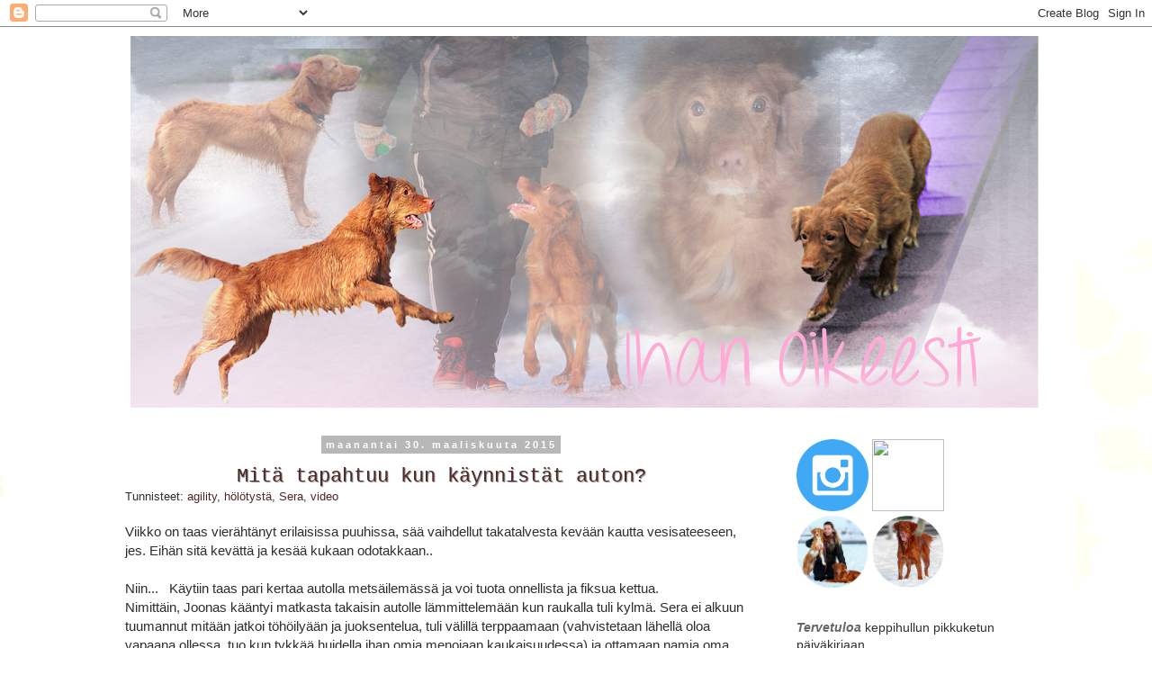

--- FILE ---
content_type: text/html; charset=UTF-8
request_url: https://ihanoikeasti.blogspot.com/2015/03/
body_size: 26619
content:
<!DOCTYPE html>
<html class='v2' dir='ltr' xmlns='http://www.w3.org/1999/xhtml' xmlns:b='http://www.google.com/2005/gml/b' xmlns:data='http://www.google.com/2005/gml/data' xmlns:expr='http://www.google.com/2005/gml/expr'>
<head>
<link href='https://www.blogger.com/static/v1/widgets/335934321-css_bundle_v2.css' rel='stylesheet' type='text/css'/>
<style type='text/css'>A:hover{letter-spacing: 2px;}</style>
<meta content='width=1100' name='viewport'/>
<meta content='text/html; charset=UTF-8' http-equiv='Content-Type'/>
<meta content='blogger' name='generator'/>
<link href='https://ihanoikeasti.blogspot.com/favicon.ico' rel='icon' type='image/x-icon'/>
<link href='http://ihanoikeasti.blogspot.com/2015/03/' rel='canonical'/>
<link rel="alternate" type="application/atom+xml" title="Ihan Oikeesti - Atom" href="https://ihanoikeasti.blogspot.com/feeds/posts/default" />
<link rel="alternate" type="application/rss+xml" title="Ihan Oikeesti - RSS" href="https://ihanoikeasti.blogspot.com/feeds/posts/default?alt=rss" />
<link rel="service.post" type="application/atom+xml" title="Ihan Oikeesti - Atom" href="https://www.blogger.com/feeds/6113028187259021207/posts/default" />
<!--Can't find substitution for tag [blog.ieCssRetrofitLinks]-->
<meta content='http://ihanoikeasti.blogspot.com/2015/03/' property='og:url'/>
<meta content='Ihan Oikeesti' property='og:title'/>
<meta content='' property='og:description'/>
<title>Ihan Oikeesti: maaliskuuta 2015</title>
<style id='page-skin-1' type='text/css'><!--
/*
-----------------------------------------------
Blogger Template Style
Name:     Simple
Designer: Josh Peterson
URL:      www.noaesthetic.com
----------------------------------------------- */
/* Variable definitions
====================
<Variable name="keycolor" description="Main Color" type="color" default="#66bbdd"/>
<Group description="Page Text" selector="body">
<Variable name="body.font" description="Font" type="font"
default="normal normal 12px Arial, Tahoma, Helvetica, FreeSans, sans-serif"/>
<Variable name="body.text.color" description="Text Color" type="color" default="#222222"/>
</Group>
<Group description="Backgrounds" selector=".body-fauxcolumns-outer">
<Variable name="body.background.color" description="Outer Background" type="color" default="#66bbdd"/>
<Variable name="content.background.color" description="Main Background" type="color" default="#ffffff"/>
<Variable name="header.background.color" description="Header Background" type="color" default="transparent"/>
</Group>
<Group description="Links" selector=".main-outer">
<Variable name="link.color" description="Link Color" type="color" default="#2288bb"/>
<Variable name="link.visited.color" description="Visited Color" type="color" default="#888888"/>
<Variable name="link.hover.color" description="Hover Color" type="color" default="#33aaff"/>
</Group>
<Group description="Blog Title" selector=".header h1">
<Variable name="header.font" description="Font" type="font"
default="normal normal 60px Arial, Tahoma, Helvetica, FreeSans, sans-serif"/>
<Variable name="header.text.color" description="Title Color" type="color" default="#3399bb" />
</Group>
<Group description="Blog Description" selector=".header .description">
<Variable name="description.text.color" description="Description Color" type="color"
default="#777777" />
</Group>
<Group description="Tabs Text" selector=".tabs-inner .widget li a">
<Variable name="tabs.font" description="Font" type="font"
default="normal normal 14px Arial, Tahoma, Helvetica, FreeSans, sans-serif"/>
<Variable name="tabs.text.color" description="Text Color" type="color" default="#999999"/>
<Variable name="tabs.selected.text.color" description="Selected Color" type="color" default="#000000"/>
</Group>
<Group description="Tabs Background" selector=".tabs-outer .PageList">
<Variable name="tabs.background.color" description="Background Color" type="color" default="#f5f5f5"/>
<Variable name="tabs.selected.background.color" description="Selected Color" type="color" default="#eeeeee"/>
</Group>
<Group description="Post Title" selector="h3.post-title, .comments h4">
<Variable name="post.title.font" description="Font" type="font"
default="normal normal 22px Arial, Tahoma, Helvetica, FreeSans, sans-serif"/>
</Group>
<Group description="Date Header" selector=".date-header">
<Variable name="date.header.color" description="Text Color" type="color"
default="#2e2e2e"/>
<Variable name="date.header.background.color" description="Background Color" type="color"
default="transparent"/>
</Group>
<Group description="Post Footer" selector=".post-footer">
<Variable name="post.footer.text.color" description="Text Color" type="color" default="#666666"/>
<Variable name="post.footer.background.color" description="Background Color" type="color"
default="#f9f9f9"/>
<Variable name="post.footer.border.color" description="Shadow Color" type="color" default="#eeeeee"/>
</Group>
<Group description="Gadgets" selector="h2">
<Variable name="widget.title.font" description="Title Font" type="font"
default="normal bold 11px Arial, Tahoma, Helvetica, FreeSans, sans-serif"/>
<Variable name="widget.title.text.color" description="Title Color" type="color" default="#000000"/>
<Variable name="widget.alternate.text.color" description="Alternate Color" type="color" default="#999999"/>
</Group>
<Group description="Images" selector=".main-inner">
<Variable name="image.background.color" description="Background Color" type="color" default="#ffffff"/>
<Variable name="image.border.color" description="Border Color" type="color" default="#eeeeee"/>
<Variable name="image.text.color" description="Caption Text Color" type="color" default="#2e2e2e"/>
</Group>
<Group description="Accents" selector=".content-inner">
<Variable name="body.rule.color" description="Separator Line Color" type="color" default="#eeeeee"/>
<Variable name="tabs.border.color" description="Tabs Border Color" type="color" default="transparent"/>
</Group>
<Variable name="body.background" description="Body Background" type="background"
color="#ffffff" default="$(color) none repeat scroll top left"/>
<Variable name="body.background.override" description="Body Background Override" type="string" default=""/>
<Variable name="body.background.gradient.cap" description="Body Gradient Cap" type="url"
default="url(//www.blogblog.com/1kt/simple/gradients_light.png)"/>
<Variable name="body.background.gradient.tile" description="Body Gradient Tile" type="url"
default="url(//www.blogblog.com/1kt/simple/body_gradient_tile_light.png)"/>
<Variable name="content.background.color.selector" description="Content Background Color Selector" type="string" default=".content-inner"/>
<Variable name="content.padding" description="Content Padding" type="length" default="10px"/>
<Variable name="content.padding.horizontal" description="Content Horizontal Padding" type="length" default="10px"/>
<Variable name="content.shadow.spread" description="Content Shadow Spread" type="length" default="40px"/>
<Variable name="content.shadow.spread.webkit" description="Content Shadow Spread (WebKit)" type="length" default="5px"/>
<Variable name="content.shadow.spread.ie" description="Content Shadow Spread (IE)" type="length" default="10px"/>
<Variable name="main.border.width" description="Main Border Width" type="length" default="0"/>
<Variable name="header.background.gradient" description="Header Gradient" type="url" default="none"/>
<Variable name="header.shadow.offset.left" description="Header Shadow Offset Left" type="length" default="-1px"/>
<Variable name="header.shadow.offset.top" description="Header Shadow Offset Top" type="length" default="-1px"/>
<Variable name="header.shadow.spread" description="Header Shadow Spread" type="length" default="1px"/>
<Variable name="header.padding" description="Header Padding" type="length" default="30px"/>
<Variable name="header.border.size" description="Header Border Size" type="length" default="1px"/>
<Variable name="header.bottom.border.size" description="Header Bottom Border Size" type="length" default="1px"/>
<Variable name="header.border.horizontalsize" description="Header Horizontal Border Size" type="length" default="0"/>
<Variable name="description.text.size" description="Description Text Size" type="string" default="140%"/>
<Variable name="tabs.margin.top" description="Tabs Margin Top" type="length" default="0" />
<Variable name="tabs.margin.side" description="Tabs Side Margin" type="length" default="30px" />
<Variable name="tabs.background.gradient" description="Tabs Background Gradient" type="url"
default="url(//www.blogblog.com/1kt/simple/gradients_light.png)"/>
<Variable name="tabs.border.width" description="Tabs Border Width" type="length" default="1px"/>
<Variable name="tabs.bevel.border.width" description="Tabs Bevel Border Width" type="length" default="1px"/>
<Variable name="date.header.padding" description="Date Header Padding" type="string" default="inherit"/>
<Variable name="date.header.letterspacing" description="Date Header Letter Spacing" type="string" default="inherit"/>
<Variable name="date.header.margin" description="Date Header Margin" type="string" default="inherit"/>
<Variable name="post.margin.bottom" description="Post Bottom Margin" type="length" default="25px"/>
<Variable name="image.border.small.size" description="Image Border Small Size" type="length" default="2px"/>
<Variable name="image.border.large.size" description="Image Border Large Size" type="length" default="5px"/>
<Variable name="page.width.selector" description="Page Width Selector" type="string" default=".region-inner"/>
<Variable name="page.width" description="Page Width" type="string" default="auto"/>
<Variable name="main.section.margin" description="Main Section Margin" type="length" default="15px"/>
<Variable name="main.padding" description="Main Padding" type="length" default="15px"/>
<Variable name="main.padding.top" description="Main Padding Top" type="length" default="30px"/>
<Variable name="main.padding.bottom" description="Main Padding Bottom" type="length" default="30px"/>
<Variable name="paging.background"
color="#ffffff"
description="Background of blog paging area" type="background"
default="transparent none no-repeat scroll top center"/>
<Variable name="footer.bevel" description="Bevel border length of footer" type="length" default="0"/>
<Variable name="mobile.background.overlay" description="Mobile Background Overlay" type="string"
default="transparent none repeat scroll top left"/>
<Variable name="mobile.background.size" description="Mobile Background Size" type="string" default="auto"/>
<Variable name="mobile.button.color" description="Mobile Button Color" type="color" default="#ffffff" />
<Variable name="startSide" description="Side where text starts in blog language" type="automatic" default="left"/>
<Variable name="endSide" description="Side where text ends in blog language" type="automatic" default="right"/>
*/
/* Content
----------------------------------------------- */
body {
font: normal normal 14px Arial, Tahoma, Helvetica, FreeSans, sans-serif;
color: #2e2e2e;
background: #ffffff url(//themes.googleusercontent.com/image?id=0BwVBOzw_-hbMMDZjM2Q4YjctMTY2OC00ZGU2LWJjZDYtODVjOGRiOThlMGQ3) repeat-x fixed top center /* Credit: Jason Morrow (http://jasonmorrow.etsy.com) */;
padding: 0 0 0 0;
}
html body .region-inner {
min-width: 0;
max-width: 100%;
width: auto;
}
a:link {
text-decoration:none;
color: #4e2727;
}
a:visited {
text-decoration:none;
color: #818181;
}
a:hover {
text-decoration:underline;
color: #29a8ff;
}
.body-fauxcolumn-outer .fauxcolumn-inner {
background: transparent none repeat scroll top left;
_background-image: none;
}
.body-fauxcolumn-outer .cap-top {
position: absolute;
z-index: 1;
height: 400px;
width: 100%;
background: #ffffff url(//themes.googleusercontent.com/image?id=0BwVBOzw_-hbMMDZjM2Q4YjctMTY2OC00ZGU2LWJjZDYtODVjOGRiOThlMGQ3) repeat-x fixed top center /* Credit: Jason Morrow (http://jasonmorrow.etsy.com) */;
}
.body-fauxcolumn-outer .cap-top .cap-left {
width: 100%;
background: transparent none repeat-x scroll top left;
_background-image: none;
}
.content-outer {
-moz-box-shadow: 0 0 0 rgba(0, 0, 0, .15);
-webkit-box-shadow: 0 0 0 rgba(0, 0, 0, .15);
-goog-ms-box-shadow: 0 0 0 #333333;
box-shadow: 0 0 0 rgba(0, 0, 0, .15);
margin-bottom: 1px;
}
.content-inner {
padding: 10px 40px;
}
.content-inner {
background-color: #ffffff;
}
/* Header
----------------------------------------------- */
.header-outer {
background: transparent none repeat-x scroll 0 -400px;
_background-image: none;
}
.Header h1 {
font: normal normal 40px 'Trebuchet MS',Trebuchet,Verdana,sans-serif;
color: #573434;
text-shadow: 0 0 0 rgba(0, 0, 0, .2);
}
.Header h1 a {
color: #573434;
}
.Header .description {
font-size: 18px;
color: #000000;
}
.header-inner .Header .titlewrapper {
padding: 22px 0;
}
.header-inner .Header .descriptionwrapper {
padding: 0 0;
}
/* Tabs
----------------------------------------------- */
.tabs-inner .section:first-child {
border-top: 0 solid #dadada;
}
.tabs-inner .section:first-child ul {
margin-top: -1px;
border-top: 1px solid #dadada;
border-left: 1px solid #dadada;
border-right: 1px solid #dadada;
}
.tabs-inner .widget ul {
background: transparent none repeat-x scroll 0 -800px;
_background-image: none;
border-bottom: 1px solid #dadada;
margin-top: 0;
margin-left: -30px;
margin-right: -30px;
}
.tabs-inner .widget li a {
display: inline-block;
padding: .6em 1em;
font: normal normal 16px Arial, Tahoma, Helvetica, FreeSans, sans-serif;
color: #9b9b9b;
border-left: 1px solid #ffffff;
border-right: 1px solid #dadada;
}
.tabs-inner .widget li:first-child a {
border-left: none;
}
.tabs-inner .widget li.selected a, .tabs-inner .widget li a:hover {
color: #000000;
background-color: rgba(0, 0, 0, 0);
text-decoration: none;
}
/* Columns
----------------------------------------------- */
.main-outer {
border-top: 0 solid transparent;
}
.fauxcolumn-left-outer .fauxcolumn-inner {
border-right: 1px solid transparent;
}
.fauxcolumn-right-outer .fauxcolumn-inner {
border-left: 1px solid transparent;
}
/* Headings
----------------------------------------------- */
h2 {
margin: 0 0 1em 0;
font: normal bold 11px Arial, Tahoma, Helvetica, FreeSans, sans-serif;
color: transparent;
}
/* Widgets
----------------------------------------------- */
.widget .zippy {
color: #949494;
text-shadow: 2px 2px 1px rgba(0, 0, 0, .1);
}
.widget .popular-posts ul {
list-style: none;
}
/* Posts
----------------------------------------------- */
.date-header span {
background-color: #b7b7b7;
color: #ffffff;
padding: 0.4em;
letter-spacing: 3px;
margin: inherit;
}
.main-inner {
padding-top: 35px;
padding-bottom: 65px;
}
.main-inner .column-center-inner {
padding: 0 0;
}
.main-inner .column-center-inner .section {
margin: 0 1em;
}
.post {
margin: 0 0 45px 0;
}
h3.post-title, .comments h4 {
font: normal normal 22px 'Courier New', Courier, FreeMono, monospace;
margin: .75em 0 0;
text-shadow: grey 1px 1px 1px;
}
.post-body {
font-size: 110%;
line-height: 1.4;
position: relative;
}
.post-body img, .post-body .tr-caption-container, .Profile img, .Image img,
.BlogList .item-thumbnail img {
padding: 2px;
background: #ffffff;
border: 1px solid #ebebeb;
-moz-box-shadow: 1px 1px 5px rgba(0, 0, 0, .1);
-webkit-box-shadow: 1px 1px 5px rgba(0, 0, 0, .1);
box-shadow: 1px 1px 5px rgba(0, 0, 0, .1);
}
.post-body img, .post-body .tr-caption-container {
padding: 5px;
}
.post-body .tr-caption-container {
color: #595959;
}
.post-body .tr-caption-container img {
padding: 0;
background: transparent;
border: none;
-moz-box-shadow: 0 0 0 rgba(0, 0, 0, .1);
-webkit-box-shadow: 0 0 0 rgba(0, 0, 0, .1);
box-shadow: 0 0 0 rgba(0, 0, 0, .1);
}
.post-header {
margin: 0 0 1.5em;
line-height: 1.6;
font-size: 90%;
}
.post-footer {
margin: 20px -2px 0;
padding: 5px 10px;
color: #595959;
background-color: #ebebeb;
border-bottom: 1px solid #ebebeb;
line-height: 1.6;
font-size: 90%;
}
#comments .comment-author {
padding-top: 1.5em;
border-top: 1px solid transparent;
background-position: 0 1.5em;
}
#comments .comment-author:first-child {
padding-top: 0;
border-top: none;
}
.avatar-image-container {
margin: .2em 0 0;
}
#comments .avatar-image-container img {
border: 1px solid #ebebeb;
}
/* Comments
----------------------------------------------- */
.comments .comments-content .icon.blog-author {
background-repeat: no-repeat;
background-image: url([data-uri]);
}
.comments .comments-content .loadmore a {
border-top: 1px solid #949494;
border-bottom: 1px solid #949494;
}
.comments .comment-thread.inline-thread {
background-color: #ebebeb;
}
.comments .continue {
border-top: 2px solid #949494;
}
/* Accents
---------------------------------------------- */
.section-columns td.columns-cell {
border-left: 1px solid transparent;
}
.blog-pager {
background: transparent url(//www.blogblog.com/1kt/simple/paging_dot.png) repeat-x scroll top center;
}
.blog-pager-older-link, .home-link,
.blog-pager-newer-link {
background-color: #ffffff;
padding: 5px;
}
.footer-outer {
border-top: 1px dashed #bbbbbb;
}
/* Mobile
----------------------------------------------- */
body.mobile  {
background-size: auto;
}
.mobile .body-fauxcolumn-outer {
background: transparent none repeat scroll top left;
}
.mobile .body-fauxcolumn-outer .cap-top {
background-size: 100% auto;
}
.mobile .content-outer {
-webkit-box-shadow: 0 0 3px rgba(0, 0, 0, .15);
box-shadow: 0 0 3px rgba(0, 0, 0, .15);
}
body.mobile .AdSense {
margin: 0 -0;
}
.mobile .tabs-inner .widget ul {
margin-left: 0;
margin-right: 0;
}
.mobile .post {
margin: 0;
}
.mobile .main-inner .column-center-inner .section {
margin: 0;
}
.mobile .date-header span {
padding: 0.1em 10px;
margin: 0 -10px;
}
.mobile h3.post-title {
margin: 0;
}
.mobile .blog-pager {
background: transparent none no-repeat scroll top center;
}
.mobile .footer-outer {
border-top: none;
}
.mobile .main-inner, .mobile .footer-inner {
background-color: #ffffff;
}
.mobile-index-contents {
color: #2e2e2e;
}
.mobile-link-button {
background-color: #4e2727;
}
.mobile-link-button a:link, .mobile-link-button a:visited {
color: #ffffff;
}
.mobile .tabs-inner .section:first-child {
border-top: none;
}
.mobile .tabs-inner .PageList .widget-content {
background-color: rgba(0, 0, 0, 0);
color: #000000;
border-top: 1px solid #dadada;
border-bottom: 1px solid #dadada;
}
.mobile .tabs-inner .PageList .widget-content .pagelist-arrow {
border-left: 1px solid #dadada;
}
.post-body img, .post-body .tr-caption-container, .Profile img,
.Image img, .BlogList .item-thumbnail img {
border: 0px;
-moz-box-shadow: 0px 0px 0px rgba(0, 0, 0, .0);
-webkit-box-shadow: 0px 0px 0px rgba(0, 0, 0, .0);
box-shadow: 0px 0px 0px rgba(0, 0, 0, .0);
border-radius: 0px 0px 0px 0px;
background: none;
}
h3.post-title{
text-align:center;
}
.date-header {
text-align:center;
}
.header-outer {
margin-left:20px;
}
.PageList {text-align:center !important;}
.PageList li {display:inline !important; float:none !important;}
--></style>
<style id='template-skin-1' type='text/css'><!--
body {
min-width: 1110px;
}
.content-outer, .content-fauxcolumn-outer, .region-inner {
min-width: 1110px;
max-width: 1110px;
_width: 1110px;
}
.main-inner .columns {
padding-left: 0px;
padding-right: 300px;
}
.main-inner .fauxcolumn-center-outer {
left: 0px;
right: 300px;
/* IE6 does not respect left and right together */
_width: expression(this.parentNode.offsetWidth -
parseInt("0px") -
parseInt("300px") + 'px');
}
.main-inner .fauxcolumn-left-outer {
width: 0px;
}
.main-inner .fauxcolumn-right-outer {
width: 300px;
}
.main-inner .column-left-outer {
width: 0px;
right: 100%;
margin-left: -0px;
}
.main-inner .column-right-outer {
width: 300px;
margin-right: -300px;
}
#layout {
min-width: 0;
}
#layout .content-outer {
min-width: 0;
width: 800px;
}
#layout .region-inner {
min-width: 0;
width: auto;
}
body#layout div.add_widget {
padding: 8px;
}
body#layout div.add_widget a {
margin-left: 32px;
}
--></style>
<link href='https://www.blogger.com/dyn-css/authorization.css?targetBlogID=6113028187259021207&amp;zx=0ff04dab-8708-47e3-8007-bb0fc955617f' media='none' onload='if(media!=&#39;all&#39;)media=&#39;all&#39;' rel='stylesheet'/><noscript><link href='https://www.blogger.com/dyn-css/authorization.css?targetBlogID=6113028187259021207&amp;zx=0ff04dab-8708-47e3-8007-bb0fc955617f' rel='stylesheet'/></noscript>
<meta name='google-adsense-platform-account' content='ca-host-pub-1556223355139109'/>
<meta name='google-adsense-platform-domain' content='blogspot.com'/>

</head>
<body class='loading'>
<div class='navbar section' id='navbar' name='Navigointipalkki'><div class='widget Navbar' data-version='1' id='Navbar1'><script type="text/javascript">
    function setAttributeOnload(object, attribute, val) {
      if(window.addEventListener) {
        window.addEventListener('load',
          function(){ object[attribute] = val; }, false);
      } else {
        window.attachEvent('onload', function(){ object[attribute] = val; });
      }
    }
  </script>
<div id="navbar-iframe-container"></div>
<script type="text/javascript" src="https://apis.google.com/js/platform.js"></script>
<script type="text/javascript">
      gapi.load("gapi.iframes:gapi.iframes.style.bubble", function() {
        if (gapi.iframes && gapi.iframes.getContext) {
          gapi.iframes.getContext().openChild({
              url: 'https://www.blogger.com/navbar/6113028187259021207?origin\x3dhttps://ihanoikeasti.blogspot.com',
              where: document.getElementById("navbar-iframe-container"),
              id: "navbar-iframe"
          });
        }
      });
    </script><script type="text/javascript">
(function() {
var script = document.createElement('script');
script.type = 'text/javascript';
script.src = '//pagead2.googlesyndication.com/pagead/js/google_top_exp.js';
var head = document.getElementsByTagName('head')[0];
if (head) {
head.appendChild(script);
}})();
</script>
</div></div>
<div class='body-fauxcolumns'>
<div class='fauxcolumn-outer body-fauxcolumn-outer'>
<div class='cap-top'>
<div class='cap-left'></div>
<div class='cap-right'></div>
</div>
<div class='fauxborder-left'>
<div class='fauxborder-right'></div>
<div class='fauxcolumn-inner'>
</div>
</div>
<div class='cap-bottom'>
<div class='cap-left'></div>
<div class='cap-right'></div>
</div>
</div>
</div>
<div class='content'>
<div class='content-fauxcolumns'>
<div class='fauxcolumn-outer content-fauxcolumn-outer'>
<div class='cap-top'>
<div class='cap-left'></div>
<div class='cap-right'></div>
</div>
<div class='fauxborder-left'>
<div class='fauxborder-right'></div>
<div class='fauxcolumn-inner'>
</div>
</div>
<div class='cap-bottom'>
<div class='cap-left'></div>
<div class='cap-right'></div>
</div>
</div>
</div>
<div class='content-outer'>
<div class='content-cap-top cap-top'>
<div class='cap-left'></div>
<div class='cap-right'></div>
</div>
<div class='fauxborder-left content-fauxborder-left'>
<div class='fauxborder-right content-fauxborder-right'></div>
<div class='content-inner'>
<header>
<div class='header-outer'>
<div class='header-cap-top cap-top'>
<div class='cap-left'></div>
<div class='cap-right'></div>
</div>
<div class='fauxborder-left header-fauxborder-left'>
<div class='fauxborder-right header-fauxborder-right'></div>
<div class='region-inner header-inner'>
<div class='header section' id='header' name='Otsikko'><div class='widget Header' data-version='1' id='Header1'>
<div id='header-inner'>
<a href='https://ihanoikeasti.blogspot.com/' style='display: block'>
<img alt='Ihan Oikeesti' height='413px; ' id='Header1_headerimg' src='https://blogger.googleusercontent.com/img/b/R29vZ2xl/AVvXsEhKUn5z7BaD1STs_eJ9oIl8NDKeasmstgmhTHsMTTz68DllUq79pGtsrU61oVy7wfeukCNdfYikgE1K37sJyaaTanFbE3xXha3BRpPVkXpyLlWgi8HmBBvtpgrYfTWZJDireqIfh3xV94k/s1010-r/nyt.png' style='display: block' width='1010px; '/>
</a>
</div>
</div></div>
</div>
</div>
<div class='header-cap-bottom cap-bottom'>
<div class='cap-left'></div>
<div class='cap-right'></div>
</div>
</div>
</header>
<div class='tabs-outer'>
<div class='tabs-cap-top cap-top'>
<div class='cap-left'></div>
<div class='cap-right'></div>
</div>
<div class='fauxborder-left tabs-fauxborder-left'>
<div class='fauxborder-right tabs-fauxborder-right'></div>
<div class='region-inner tabs-inner'>
<div class='tabs no-items section' id='crosscol' name='Kaikki sarakkeet'></div>
<div class='tabs no-items section' id='crosscol-overflow' name='Cross-Column 2'></div>
</div>
</div>
<div class='tabs-cap-bottom cap-bottom'>
<div class='cap-left'></div>
<div class='cap-right'></div>
</div>
</div>
<div class='main-outer'>
<div class='main-cap-top cap-top'>
<div class='cap-left'></div>
<div class='cap-right'></div>
</div>
<div class='fauxborder-left main-fauxborder-left'>
<div class='fauxborder-right main-fauxborder-right'></div>
<div class='region-inner main-inner'>
<div class='columns fauxcolumns'>
<div class='fauxcolumn-outer fauxcolumn-center-outer'>
<div class='cap-top'>
<div class='cap-left'></div>
<div class='cap-right'></div>
</div>
<div class='fauxborder-left'>
<div class='fauxborder-right'></div>
<div class='fauxcolumn-inner'>
</div>
</div>
<div class='cap-bottom'>
<div class='cap-left'></div>
<div class='cap-right'></div>
</div>
</div>
<div class='fauxcolumn-outer fauxcolumn-left-outer'>
<div class='cap-top'>
<div class='cap-left'></div>
<div class='cap-right'></div>
</div>
<div class='fauxborder-left'>
<div class='fauxborder-right'></div>
<div class='fauxcolumn-inner'>
</div>
</div>
<div class='cap-bottom'>
<div class='cap-left'></div>
<div class='cap-right'></div>
</div>
</div>
<div class='fauxcolumn-outer fauxcolumn-right-outer'>
<div class='cap-top'>
<div class='cap-left'></div>
<div class='cap-right'></div>
</div>
<div class='fauxborder-left'>
<div class='fauxborder-right'></div>
<div class='fauxcolumn-inner'>
</div>
</div>
<div class='cap-bottom'>
<div class='cap-left'></div>
<div class='cap-right'></div>
</div>
</div>
<!-- corrects IE6 width calculation -->
<div class='columns-inner'>
<div class='column-center-outer'>
<div class='column-center-inner'>
<div class='main section' id='main' name='Ensisijainen'><div class='widget Blog' data-version='1' id='Blog1'>
<div class='blog-posts hfeed'>

          <div class="date-outer">
        
<h2 class='date-header'><span>maanantai 30. maaliskuuta 2015</span></h2>

          <div class="date-posts">
        
<div class='post-outer'>
<div class='post hentry' itemprop='blogPost' itemscope='itemscope' itemtype='http://schema.org/BlogPosting'>
<meta content='https://blogger.googleusercontent.com/img/b/R29vZ2xl/AVvXsEhPyi3R4878SN_gCDJNugpXHINSpB3ItIHCym-VLcMawtYo5FtTdXtPDO1Wo4AWaPUOZJfDzm4rQDlAm11mvDRn1MaPqOd_S5UCpCfeQunCjGATBcQ2yUfNeYq1s5HWORpjXVYporxsNDE/s1600/27.03.-15.png' itemprop='image_url'/>
<meta content='6113028187259021207' itemprop='blogId'/>
<meta content='8872363319343589410' itemprop='postId'/>
<a name='8872363319343589410'></a>
<h3 class='post-title entry-title' itemprop='name'>
<a href='https://ihanoikeasti.blogspot.com/2015/03/mita-tapahtuu-kun-kaynnistat-auton.html'>Mitä tapahtuu kun käynnistät auton?</a>
</h3>
<div class='post-header'>
<div class='post-header-line-1'><span class='reaction-buttons'>
</span>
<span class='post-labels'>
Tunnisteet:
<a href='https://ihanoikeasti.blogspot.com/search/label/agility' rel='tag'>agility</a>,
<a href='https://ihanoikeasti.blogspot.com/search/label/h%C3%B6l%C3%B6tyst%C3%A4' rel='tag'>hölötystä</a>,
<a href='https://ihanoikeasti.blogspot.com/search/label/Sera' rel='tag'>Sera</a>,
<a href='https://ihanoikeasti.blogspot.com/search/label/video' rel='tag'>video</a>
</span>
</div>
</div>
<div class='post-body entry-content' id='post-body-8872363319343589410' itemprop='description articleBody'>
Viikko on taas vierähtänyt erilaisissa puuhissa, sää vaihdellut takatalvesta kevään kautta vesisateeseen, jes. Eihän sitä kevättä ja kesää kukaan odotakkaan..<br />
<div>
<br />
<div>
Niin... &nbsp; Käytiin taas pari kertaa autolla metsäilemässä ja voi tuota onnellista ja fiksua kettua.&nbsp;</div>
<div>
Nimittäin, Joonas kääntyi matkasta takaisin autolle lämmittelemään kun raukalla tuli kylmä. Sera ei alkuun tuumannut mitään jatkoi töhöilyään ja juoksentelua, tuli välillä terppaamaan (vahvistetaan lähellä oloa vapaana ollessa, tuo kun tykkää huidella ihan omia menojaan kaukaisuudessa) ja ottamaan namia oma aloitteisesti ja paineli taas menemään. Ajattelin alkaa pikkuhiljaa kääntymään takasin, oltiinhan me oltu jo jonnin aikaa, ei siinä mitään lähdettiin rauhassa käppäilemään takaisin. Joonas oli ilmiselvästi päässyt autolle ja halunnut lämmintä ilmaa joten käynnisti auton, tässä kohtaa Sera älys että <i>"Nouvei! Minä <b>en </b>lähde kotiin!"</i> ja aloitti pentumaisen kissahiiri-leikin.&nbsp;</div>
<div>
<br /></div>
<div>
Yleensä kettu taipuu tahtooni kun vain kävelen autolle, avaan oven ja huudan kyytiin- käskyn, ehkä vilautan palloa ja viskaan valmiiksi palkkana autoon, mutta ei. Sera oli matkallaan löytänyt ison karahkan ja tuli oikein näyttämään että <i>"Kato! Tää on paljon kivempi ku <b>mikäään</b> mitä sulla ois!"</i> &nbsp;Seisoin auton vieressä ovi auki ja käskytin, mutta kettu katsoi hetken ja oli jo tulossa kun aivosolut sano niksnaks ja koira pinkoi jo kauemmas lällättelemään. Huoh. &nbsp; Pyysin Joonasta sammuttamaan auton, kutsuin uudestaan mutta turha toivo. Paiskasin oven kiinni ja huusin<i> "Selvä, ei lähetä!"</i> ja aloin painella takasin metsään. Sera seuras alkuun kauempaa ilmeellä <i>"Ooksä tosissas?? Eeei.. Mä en luota suhun.." </i>Hetken aikaa sai köpötellä eteenpäin kunnes Sera rentoutui ja alkoi uskomaan. Se rupes painelee eteenpäin menemään, eikä kävellyt enään varuillaan takana. Annoin silti hetken vielä rällätä omiaan ennen kun pyysin taas lähelle, ihme kyllä en uskonut että tulee vielä, mutta neiti kipitti onnellisena luokse ja pujahti vielä itse hihnaan.&nbsp;</div>
</div>
<div>
<br /></div>
<div>
Seraa ei ole yleensä vaikea saada takaisin hihnaan, mutta poikkeuksena on juurikin jos autolla ollaan liikkeellä ja Joonas käynnistää auton syystä tai toisesta ennen kun Sera on kiinni. Auton käynnistys aiheuttaa neidillä aivosolujen kolarin jonka johdosta otetaan jalat alle. Onneksi yleensä se taipuu tahtooni kun vain lähden kävelemään autolle, avaan oven ja karjun sille topakkana kytiin!- käskyn. Suru haihtuu nopeaan ketun silmistä kun autossa on aina pallo palkkana ja elämä hymyilee taas!</div>
<div>
<br /></div>
<div>
Ja sitten voikin vaihtaa taas ehkä monilta korvista pursuavaan, ällötävään, tylsään agilityyn! Itse olen enemmän kuin hurahtanut lajiin ja kettunen vielä enemmän! Perjantain treeneistä en voi sanoa mitään muuta kun <b>vau</b>.<br />
<br />
<div class="separator" style="clear: both; text-align: center;">
</div>
<div class="separator" style="clear: both; text-align: center;">
<a href="https://blogger.googleusercontent.com/img/b/R29vZ2xl/AVvXsEhPyi3R4878SN_gCDJNugpXHINSpB3ItIHCym-VLcMawtYo5FtTdXtPDO1Wo4AWaPUOZJfDzm4rQDlAm11mvDRn1MaPqOd_S5UCpCfeQunCjGATBcQ2yUfNeYq1s5HWORpjXVYporxsNDE/s1600/27.03.-15.png" imageanchor="1" style="margin-left: 1em; margin-right: 1em;"><img border="0" height="394" src="https://blogger.googleusercontent.com/img/b/R29vZ2xl/AVvXsEhPyi3R4878SN_gCDJNugpXHINSpB3ItIHCym-VLcMawtYo5FtTdXtPDO1Wo4AWaPUOZJfDzm4rQDlAm11mvDRn1MaPqOd_S5UCpCfeQunCjGATBcQ2yUfNeYq1s5HWORpjXVYporxsNDE/s1600/27.03.-15.png" width="640" /></a></div>
<br /></div>
<div>
<br /></div>
<div>
Seralla oli aivan uskomaton vire, ei yli- eikä alivireinen. Se kuunteli, keskittyi ja teki täysillä vaadittaessa. Teimmekin melkein nolla-radan, itse möhläsin 4. hypyllä takaakierron kun en avannut Seralle linjaa tarpeeksi. Mutta muuten olin mielestäni oikein pätevä, ja niin kuulemma olin muidenkin mielestä! Jippijaijee, oli kyllä niin mahtava fiilis koko radan ajan vaikka pieni oma moka tulikin mutta ei haittaa! Ollaan edistytty niin paljon! Vielä Joulun tienoilla tehtiin kettusen kanssa vain 2-4 estettä kerrallaan kun kierrokset oli avaruudessa ja minä hermorauniona koirasta ja omasta osaamisesta, mutta nyt, Ollaan ihan eri koirakko! Video puhukoot puolestaan!</div>
<div>
<br /></div>
<div>
<br /></div>
<div style="text-align: center;">
<iframe allowfullscreen="" frameborder="0" height="315" src="https://www.youtube.com/embed/2VbUwemAkrE" width="560"></iframe></div>
<div style="text-align: center;">
<br /></div>
<div style="text-align: left;">
<br /></div>
<div style='clear: both;'></div>
</div>
<div class='post-footer'>
<div class='post-footer-line post-footer-line-1'><span class='post-comment-link'>
<a class='comment-link' href='https://ihanoikeasti.blogspot.com/2015/03/mita-tapahtuu-kun-kaynnistat-auton.html#comment-form' onclick=''>
1 kommentti:
  </a>
</span>
<span class='post-icons'>
<span class='item-control blog-admin pid-1420579832'>
<a href='https://www.blogger.com/post-edit.g?blogID=6113028187259021207&postID=8872363319343589410&from=pencil' title='Muokkaa tekstiä'>
<img alt='' class='icon-action' height='18' src='https://resources.blogblog.com/img/icon18_edit_allbkg.gif' width='18'/>
</a>
</span>
</span>
<div class='post-share-buttons goog-inline-block'>
<a class='goog-inline-block share-button sb-email' href='https://www.blogger.com/share-post.g?blogID=6113028187259021207&postID=8872363319343589410&target=email' target='_blank' title='Kohteen lähettäminen sähköpostitse'><span class='share-button-link-text'>Kohteen lähettäminen sähköpostitse</span></a><a class='goog-inline-block share-button sb-blog' href='https://www.blogger.com/share-post.g?blogID=6113028187259021207&postID=8872363319343589410&target=blog' onclick='window.open(this.href, "_blank", "height=270,width=475"); return false;' target='_blank' title='Bloggaa tästä!'><span class='share-button-link-text'>Bloggaa tästä!</span></a><a class='goog-inline-block share-button sb-twitter' href='https://www.blogger.com/share-post.g?blogID=6113028187259021207&postID=8872363319343589410&target=twitter' target='_blank' title='Jaa X:ssä'><span class='share-button-link-text'>Jaa X:ssä</span></a><a class='goog-inline-block share-button sb-facebook' href='https://www.blogger.com/share-post.g?blogID=6113028187259021207&postID=8872363319343589410&target=facebook' onclick='window.open(this.href, "_blank", "height=430,width=640"); return false;' target='_blank' title='Jaa Facebookiin'><span class='share-button-link-text'>Jaa Facebookiin</span></a><a class='goog-inline-block share-button sb-pinterest' href='https://www.blogger.com/share-post.g?blogID=6113028187259021207&postID=8872363319343589410&target=pinterest' target='_blank' title='Jaa Pinterestiin'><span class='share-button-link-text'>Jaa Pinterestiin</span></a>
</div>
</div>
<div class='post-footer-line post-footer-line-2'></div>
<div class='post-footer-line post-footer-line-3'><span class='post-location'>
</span>
</div>
</div>
</div>
</div>

          </div></div>
        

          <div class="date-outer">
        
<h2 class='date-header'><span>maanantai 23. maaliskuuta 2015</span></h2>

          <div class="date-posts">
        
<div class='post-outer'>
<div class='post hentry' itemprop='blogPost' itemscope='itemscope' itemtype='http://schema.org/BlogPosting'>
<meta content='https://blogger.googleusercontent.com/img/b/R29vZ2xl/AVvXsEgTa97p3r_5jP8WT-_L3JnUauPTW27lLGVTVUMdMskwcl-Y3k6fICkFZVCzAQBXKVEB0Hbq5czjZtYbBWql5mcthjqsfo64bpCcGZ4iUWH177BISVcZzXywvidNgXwBuhGEuVjkDaXUNyw/s1600/IMG_7648.JPG' itemprop='image_url'/>
<meta content='6113028187259021207' itemprop='blogId'/>
<meta content='5698624337329290697' itemprop='postId'/>
<a name='5698624337329290697'></a>
<h3 class='post-title entry-title' itemprop='name'>
<a href='https://ihanoikeasti.blogspot.com/2015/03/ja-joskus-kun-hommat-rullaa-kunnolla.html'>"Ja joskus kun hommat rullaa kunnolla  sitä saa mitä tilaa, eli jos sä pyydät anteeks sä saat anteeks ja elämä on taas kivaa"</a>
</h3>
<div class='post-header'>
<div class='post-header-line-1'><span class='reaction-buttons'>
</span>
<span class='post-labels'>
Tunnisteet:
<a href='https://ihanoikeasti.blogspot.com/search/label/agility' rel='tag'>agility</a>,
<a href='https://ihanoikeasti.blogspot.com/search/label/kuumuminen' rel='tag'>kuumuminen</a>,
<a href='https://ihanoikeasti.blogspot.com/search/label/onnellinen' rel='tag'>onnellinen</a>,
<a href='https://ihanoikeasti.blogspot.com/search/label/Riemu' rel='tag'>Riemu</a>,
<a href='https://ihanoikeasti.blogspot.com/search/label/Sera' rel='tag'>Sera</a>,
<a href='https://ihanoikeasti.blogspot.com/search/label/valokuvat' rel='tag'>valokuvat</a>,
<a href='https://ihanoikeasti.blogspot.com/search/label/video' rel='tag'>video</a>
</span>
</div>
</div>
<div class='post-body entry-content' id='post-body-5698624337329290697' itemprop='description articleBody'>
Sera on nyt syönyt uutta nappulaa reilun viikon ja vaikuttaa tähän mennessä kyllä ihan hyvältä! Vatsa ei ole tuumannut mitään ruoan vaihdosta, ja kakkakin vaikuttaa normilta. Koira on myös muutenkin pirteä ja eloisa, ja turkkiakin se on alkanut tekemään! Hurraa! Alkoi jo hiukan kyllästyttää tommosen nakupellen kattelu.. :-D<br />
<br />
<table cellpadding="0" cellspacing="0" class="tr-caption-container" style="float: right; margin-left: 1em; text-align: right;"><tbody>
<tr><td style="text-align: center;"><a href="https://blogger.googleusercontent.com/img/b/R29vZ2xl/AVvXsEgTa97p3r_5jP8WT-_L3JnUauPTW27lLGVTVUMdMskwcl-Y3k6fICkFZVCzAQBXKVEB0Hbq5czjZtYbBWql5mcthjqsfo64bpCcGZ4iUWH177BISVcZzXywvidNgXwBuhGEuVjkDaXUNyw/s1600/IMG_7648.JPG" imageanchor="1" style="clear: right; margin-bottom: 1em; margin-left: auto; margin-right: auto;"><img border="0" height="320" src="https://blogger.googleusercontent.com/img/b/R29vZ2xl/AVvXsEgTa97p3r_5jP8WT-_L3JnUauPTW27lLGVTVUMdMskwcl-Y3k6fICkFZVCzAQBXKVEB0Hbq5czjZtYbBWql5mcthjqsfo64bpCcGZ4iUWH177BISVcZzXywvidNgXwBuhGEuVjkDaXUNyw/s1600/IMG_7648.JPG" width="320" /></a></td></tr>
<tr><td class="tr-caption" style="text-align: center;">Terve takatalvi..</td></tr>
</tbody></table>
Sain myös otettua itseäni niskasta kiinni ja pidettyä hermoni kurissa ja pääni rauhallisena ja aloitin vihdoinkin tuolle jalkojen väliin tulon opettamisen. Kuullostaa helpolta opetettavalta ja sitä se onkin, mutta ei Seralle. Tähän mennessä ollaan pärjätty ihan muutaman toistokerran treenillä että tuolla ei hermo pala ja pysyy suht. rauhallisena. Houkuttelemalla sen saa siihen väliin, mutta ei vieläkään tarjoa sitä, vaikkakin naksuttelen aina oikeasta paikasta ja tietää että treenihetki menossa. Kaikkea muuta kyllä kokeillaan ja jos ei kelpaa alkaa turhautumis haukku, joten houkuttelulla mennään vielä. Tosin apuja olen kyllä jo saanut vähennettyä, ja nyt sit lisää vaan eri kulmista väliintuloa, suoraan takaatahan se on helppo nakki, mutta vähänkin etupuolelta tulo on jotain niin käsittämättömän vaikeaa Seralle, se ei vain tajua kiertää jalkaani. Sen sijaan se yrittää istua varpailla, tunkea pyllyä väliin etupuolelta ja vaikka mitä!<br />
<br />
<br />
<table cellpadding="0" cellspacing="0" class="tr-caption-container" style="float: left; margin-right: 1em; text-align: left;"><tbody>
<tr><td style="text-align: center;"><a href="https://blogger.googleusercontent.com/img/b/R29vZ2xl/AVvXsEieXQAgQsHULsMwkmc5ytq_e1jUbzXAdM2NiQCTaW84PXdoKwNDGypgmBnbIVJdTNoQUFfvWoqVbQILmytdVnPei6RfUCIfGUjv-25u00BwoJUAlXMHMJFC2-pJrXE8AwMjBtytcopVkSw/s1600/IMG_7602.JPG" imageanchor="1" style="clear: left; margin-bottom: 1em; margin-left: auto; margin-right: auto;"><img border="0" height="320" src="https://blogger.googleusercontent.com/img/b/R29vZ2xl/AVvXsEieXQAgQsHULsMwkmc5ytq_e1jUbzXAdM2NiQCTaW84PXdoKwNDGypgmBnbIVJdTNoQUFfvWoqVbQILmytdVnPei6RfUCIfGUjv-25u00BwoJUAlXMHMJFC2-pJrXE8AwMjBtytcopVkSw/s1600/IMG_7602.JPG" width="240" /></a></td></tr>
<tr><td class="tr-caption" style="text-align: center;">Find a dog!</td></tr>
</tbody></table>
<br />
<br />
Käytiin myös pitkästä aikaa metsässä juoksemassa kun autolla seikkailtiin hieman rauhallisemmalle seudulle. Kettusesta kyllä huomasi että ei ole aikoihin päässy metsiin juoksentelemaan, ja kyllä se vaan niin nautti. Niin etä juoksi nenänsä puhki jossakin risukossa, ja tuliaisina kaksi pientä vuotavaa venttiä nenussa. Kotona putsatessa onneksi selvisi että olivat vain pintanaarmuja. :-) Valitettavasti mielinmäärin ei ehitty metsää tutkiskella vaan piti lähteä kotiin että ehtii muihinkin askareisiin.<br />
<br />
Sunnuntaina olisi ollut mätsärit keskustassa, mutta menin unohtamaan tuon tyystin ja jäi sitten osallistumatta, vähän nyt harmittaa mutta uusia tulee!<br />
<br />
<br />
<br />
<br />
<br />
Perjantain treeneissä ei tainnut olla mitään varsinaista teemaa, mutta kiva rata jossa pari pyöritystä. Tai radasta oli oikeastaan kaksi muunnelmaa mutta valittiin tuo himpan pidempi kokonaisuus ja sitten lopuksi vielä toisen munnoksen loppu. (rata oli muuten sama) Seralla oli taas hieman kierroksia alkuun, mutta ihan kivasti tuo kuunteli ja posotti menemään. :-) Itsekkin ihan kiitettävästi ilmeisesti vedin kun ei ainakaan järkyttäviä huutoja tullut! :-D Oli kyllä tosi hyvä fiilis tehdä ja mieli teki jäähä vaikka loppu illaksi sinne Seran kanssa juoksemaan, mutta käskystä lähimme kotiin lämpimään suihkuun ja syömään. Oikeasti ainoat ongelmat oli 10 hypyllä ja keppien lopussa. 10 hypyllä itse sekosin pari kertaa käsieni kanssa &nbsp;ja kepeillä Sera ei kestänyt loppuun kun lähdin ohjaamaan sitä valmiiksi jo hypylle, mutta 'saaton' kanssa teki todella nätisti! Vaikka Suvi oli meiltä ottanut niitä verkkoja pois, ilman että ite taaskaan edes tajusin.<br />
<br />
Lopuksi kun tehtiin tuo 2 versio radan lopusta treenikaverin bortsun jälkeen, Suvi meni laittamaan meille niitä ohjureita ja verkkoja lisää (treenikaverila oli vain verkot+ohjurit alussa, keskellä ja lopussa) ja minä suuntasin jo aloittamaan, alkupätkä meni ihan vaivattomasti ja todella kauniisti ja kun päästiin sinne kepeille niin lähetin Seran jo, kun vasta huomasin että "Ei hel*etti! Se ei laittanu niihin tyhjin väleihin mitään.." Mutta kettu prkl teki oikein mallisuorituksen ja olin pakahtua!<br />
Vielä viime kerralla kun radalla oli kepit, niin me teimme kaikilla verkoilla ja nyt tuo teki täydelliset kepit vain alun, keskiosan ja lopun verkkojen avustuksilla! Siis mä en ole vieläkään uskoa tota! :-D<br />
Otettiin vielä tämän jälkeen pari kertaa kepit pelkästään ja pakko se on vaan oikeesti uskoa, se teki ne! Eikä mitää ongelmaa, ei edes harkinnutkaa livahtaa sieltä välistä! Oon niiiin onnellinen, hirveen taitava kettunen. &#9829;<br />
<br />
Enään meillä on siis 'haasteena' keinu, muut kontaktit onneksi sujuu jo aika kauniisti. Toki itsenäisiin kontakteihin on vielä matkaa, mutta <strike>hiljaa</strike>&nbsp;nopeasti hyvä tulee, ainakin jos keppejä miettii!<br />
<br />
Alla videoa ykköspätkästä, missä on kyllä tarkennus persiillään kun jätin puhelimen pöyälle yksinään kuvaamaan hirveän telinepatentin kanssa. :D<br />
<br />
<div class="separator" style="clear: both; text-align: center;">
<a href="https://blogger.googleusercontent.com/img/b/R29vZ2xl/AVvXsEiNtoTpR6YDB1XCco8qAOP_KvuMljdWAJjn-pWF1jIbsxtZFNEgf9rEzuOkqAwxMuRx7i99SjxvpfRxd-NW1JtDhBeV4dKqnZZSBHgwWRQEVl1eQQdS5hEFM-94WfmlfOSixkmd7yf-RDs/s1600/20.3.-15.png" imageanchor="1" style="margin-left: 1em; margin-right: 1em;"><img border="0" height="400" src="https://blogger.googleusercontent.com/img/b/R29vZ2xl/AVvXsEiNtoTpR6YDB1XCco8qAOP_KvuMljdWAJjn-pWF1jIbsxtZFNEgf9rEzuOkqAwxMuRx7i99SjxvpfRxd-NW1JtDhBeV4dKqnZZSBHgwWRQEVl1eQQdS5hEFM-94WfmlfOSixkmd7yf-RDs/s1600/20.3.-15.png" width="640" /></a></div>
<br />
<div style="text-align: center;">
<br /></div>
<div class="separator" style="clear: both; text-align: center;">
<br /></div>
<div style="text-align: center;">
<iframe allowfullscreen="" frameborder="0" height="315" src="https://www.youtube.com/embed/kePGnpon6nE" width="560"></iframe>

</div>
<div style="text-align: center;">
<br /></div>
<div style="text-align: center;">
<br /></div>
Riemu kävi myös pari viikkoa sitten äitini kanssa studiolla 1-vuotis kuvissa! Neiti on kasvanut ja kaunistunut hurjasti. Innolla odotan että pääsee sen kanssa kehissä juoksemaan ja muutenkin nyt joku viikonloppu sitä äitin luokse katsomaan. &#9829;<br />
<br />
<br />
<div class="separator" style="clear: both; text-align: center;">
<a href="https://blogger.googleusercontent.com/img/b/R29vZ2xl/AVvXsEgRuLJuEE19l791uUuWrW35HXS9BZQWDWClqLj0zVACH81YltsQn-Aoqh_B7uDrOk3ZnXJlL_VGMpTpKcd1CZJtDE6FB9ZLPXBq7cXpixxc-XTB6tJLHly61fnmOzmzQ83JunPN-6cyKaA/s1600/11067646_440115799491306_7311938812018904736_n.jpg" imageanchor="1" style="margin-left: 1em; margin-right: 1em;"><img border="0" height="426" src="https://blogger.googleusercontent.com/img/b/R29vZ2xl/AVvXsEgRuLJuEE19l791uUuWrW35HXS9BZQWDWClqLj0zVACH81YltsQn-Aoqh_B7uDrOk3ZnXJlL_VGMpTpKcd1CZJtDE6FB9ZLPXBq7cXpixxc-XTB6tJLHly61fnmOzmzQ83JunPN-6cyKaA/s1600/11067646_440115799491306_7311938812018904736_n.jpg" width="640" /></a></div>
<br />
<div class="separator" style="clear: both; text-align: center;">
<a href="https://blogger.googleusercontent.com/img/b/R29vZ2xl/AVvXsEisqPS9tPoyxGWXpw-VxWqOS4mL9NpQk0qCekGKD3TT5OKDzz8K-AGKxfUg8UY503qwUNGaalfIiIk8lnu5fcDU6-fuUGxotLzH7UK4X7nW92ZGrQDOb2GoCy5Fq84-5CWVBOZxHxpx-c8/s1600/10994873_440115659491320_31059701601257192_n.jpg" imageanchor="1" style="margin-left: 1em; margin-right: 1em;"><img border="0" height="426" src="https://blogger.googleusercontent.com/img/b/R29vZ2xl/AVvXsEisqPS9tPoyxGWXpw-VxWqOS4mL9NpQk0qCekGKD3TT5OKDzz8K-AGKxfUg8UY503qwUNGaalfIiIk8lnu5fcDU6-fuUGxotLzH7UK4X7nW92ZGrQDOb2GoCy5Fq84-5CWVBOZxHxpx-c8/s1600/10994873_440115659491320_31059701601257192_n.jpg" width="640" /></a></div>
<br />
<br />
<br />
<div style='clear: both;'></div>
</div>
<div class='post-footer'>
<div class='post-footer-line post-footer-line-1'><span class='post-comment-link'>
<a class='comment-link' href='https://ihanoikeasti.blogspot.com/2015/03/ja-joskus-kun-hommat-rullaa-kunnolla.html#comment-form' onclick=''>
Ei kommentteja:
  </a>
</span>
<span class='post-icons'>
<span class='item-control blog-admin pid-1420579832'>
<a href='https://www.blogger.com/post-edit.g?blogID=6113028187259021207&postID=5698624337329290697&from=pencil' title='Muokkaa tekstiä'>
<img alt='' class='icon-action' height='18' src='https://resources.blogblog.com/img/icon18_edit_allbkg.gif' width='18'/>
</a>
</span>
</span>
<div class='post-share-buttons goog-inline-block'>
<a class='goog-inline-block share-button sb-email' href='https://www.blogger.com/share-post.g?blogID=6113028187259021207&postID=5698624337329290697&target=email' target='_blank' title='Kohteen lähettäminen sähköpostitse'><span class='share-button-link-text'>Kohteen lähettäminen sähköpostitse</span></a><a class='goog-inline-block share-button sb-blog' href='https://www.blogger.com/share-post.g?blogID=6113028187259021207&postID=5698624337329290697&target=blog' onclick='window.open(this.href, "_blank", "height=270,width=475"); return false;' target='_blank' title='Bloggaa tästä!'><span class='share-button-link-text'>Bloggaa tästä!</span></a><a class='goog-inline-block share-button sb-twitter' href='https://www.blogger.com/share-post.g?blogID=6113028187259021207&postID=5698624337329290697&target=twitter' target='_blank' title='Jaa X:ssä'><span class='share-button-link-text'>Jaa X:ssä</span></a><a class='goog-inline-block share-button sb-facebook' href='https://www.blogger.com/share-post.g?blogID=6113028187259021207&postID=5698624337329290697&target=facebook' onclick='window.open(this.href, "_blank", "height=430,width=640"); return false;' target='_blank' title='Jaa Facebookiin'><span class='share-button-link-text'>Jaa Facebookiin</span></a><a class='goog-inline-block share-button sb-pinterest' href='https://www.blogger.com/share-post.g?blogID=6113028187259021207&postID=5698624337329290697&target=pinterest' target='_blank' title='Jaa Pinterestiin'><span class='share-button-link-text'>Jaa Pinterestiin</span></a>
</div>
</div>
<div class='post-footer-line post-footer-line-2'></div>
<div class='post-footer-line post-footer-line-3'><span class='post-location'>
</span>
</div>
</div>
</div>
</div>

          </div></div>
        

          <div class="date-outer">
        
<h2 class='date-header'><span>perjantai 13. maaliskuuta 2015</span></h2>

          <div class="date-posts">
        
<div class='post-outer'>
<div class='post hentry' itemprop='blogPost' itemscope='itemscope' itemtype='http://schema.org/BlogPosting'>
<meta content='https://blogger.googleusercontent.com/img/b/R29vZ2xl/AVvXsEjDlhTD130y_6Pn818p9BXfTD1LMhpkF7-bv1IjnAbPCMkVuQ4kLaGi9neR31k9LwtHoGQ7bcef6I54l12CI3zFwn9ozSJ-xFTd_TvkGGcz5lf87bq3d24sauILt5QbEFkN0TIIqzxLzFc/s1600/11056837_943900395620383_379279573_n.jpg' itemprop='image_url'/>
<meta content='6113028187259021207' itemprop='blogId'/>
<meta content='6815350874666978666' itemprop='postId'/>
<a name='6815350874666978666'></a>
<h3 class='post-title entry-title' itemprop='name'>
<a href='https://ihanoikeasti.blogspot.com/2015/03/ihana-huhtikuu-eiku.html'>Ihana huhtikuu! Eiku...?</a>
</h3>
<div class='post-header'>
<div class='post-header-line-1'><span class='reaction-buttons'>
</span>
<span class='post-labels'>
Tunnisteet:
<a href='https://ihanoikeasti.blogspot.com/search/label/agility' rel='tag'>agility</a>,
<a href='https://ihanoikeasti.blogspot.com/search/label/kuumuminen' rel='tag'>kuumuminen</a>,
<a href='https://ihanoikeasti.blogspot.com/search/label/onnellinen' rel='tag'>onnellinen</a>,
<a href='https://ihanoikeasti.blogspot.com/search/label/Sera' rel='tag'>Sera</a>,
<a href='https://ihanoikeasti.blogspot.com/search/label/video' rel='tag'>video</a>
</span>
</div>
</div>
<div class='post-body entry-content' id='post-body-6815350874666978666' itemprop='description articleBody'>
<table cellpadding="0" cellspacing="0" class="tr-caption-container" style="float: right; margin-left: 1em; text-align: right;"><tbody>
<tr><td style="text-align: center;"><a href="https://blogger.googleusercontent.com/img/b/R29vZ2xl/AVvXsEjDlhTD130y_6Pn818p9BXfTD1LMhpkF7-bv1IjnAbPCMkVuQ4kLaGi9neR31k9LwtHoGQ7bcef6I54l12CI3zFwn9ozSJ-xFTd_TvkGGcz5lf87bq3d24sauILt5QbEFkN0TIIqzxLzFc/s1600/11056837_943900395620383_379279573_n.jpg" imageanchor="1" style="clear: right; margin-bottom: 1em; margin-left: auto; margin-right: auto;"><img border="0" height="320" src="https://blogger.googleusercontent.com/img/b/R29vZ2xl/AVvXsEjDlhTD130y_6Pn818p9BXfTD1LMhpkF7-bv1IjnAbPCMkVuQ4kLaGi9neR31k9LwtHoGQ7bcef6I54l12CI3zFwn9ozSJ-xFTd_TvkGGcz5lf87bq3d24sauILt5QbEFkN0TIIqzxLzFc/s1600/11056837_943900395620383_379279573_n.jpg" width="320" /></a></td></tr>
<tr><td class="tr-caption" style="text-align: center;">Minun!</td></tr>
</tbody></table>
Viime viikot on ollu lämpösiä mutta valitettavasti pilvisiäkin, onneksi koko tän viikon on saanut nauttia aivan ihanasta, piristävästä, lämmittävästä auringonvalosta. &#9829; Meidän pihakin on reilussa viikossa muuttunut hitaasti sulavasta luistinradasta täysin sulaneeksi pitäväksi asfaltiksi, ei tarvii enää pelätä että vetäis pyllylleen joka kerta kun ulos lähtee. Ja ulkonakin viihtyy paremmin ja pidempään, vielä tyydytään kuitenkin hihnalenkkeihin kun pellot on kuravelliä, jäät heikkoja ja metsät vielä viimeisten kelkkailioiden valloittamia.<br />
<br />
Seran rauhoittumiset edistyy, tuo pahin 'kausi' on ohi ja neiti on normaalimpi. Tosiaan sillä tulee ajoittain pahempia kausia jotka johtuvat stressistä ja totahan stressaa välillä sekin että linnut laulaa, joten. Mutta nyt asiat on paremmalla mallilla, Sera voi paremmin ja minä myös, hyvä niin mutta matkaa <span style="font-size: x-small;">(liika)</span>stressittömään elämään on vielä.<br />
<br />
Seran uusi ruokasäkkikin saapui, toivottavasti tuo neidille mukana hieman painoa takaisin. :-)<br />
<div class="separator" style="clear: both; text-align: center;">
<a href="https://blogger.googleusercontent.com/img/b/R29vZ2xl/AVvXsEjnxh6AaJyVWK229tQkbzS4wSau1kUO0VHctUn3sYgXSgQKXwvnmtjFf1c62T-d09ZaDMnn1kuNwDxfVYrANvzRQxH6cbggtGGdLmsNcUAxIL1oAHpKkk1z8up4RHDGv1UO5QIFsdFLB44/s1600/6,3.png" imageanchor="1" style="margin-left: 1em; margin-right: 1em;"><img border="0" height="392" src="https://blogger.googleusercontent.com/img/b/R29vZ2xl/AVvXsEjnxh6AaJyVWK229tQkbzS4wSau1kUO0VHctUn3sYgXSgQKXwvnmtjFf1c62T-d09ZaDMnn1kuNwDxfVYrANvzRQxH6cbggtGGdLmsNcUAxIL1oAHpKkk1z8up4RHDGv1UO5QIFsdFLB44/s1600/6,3.png" width="640" /></a></div>
<div class="separator" style="clear: both; text-align: left;">
Viime perjantaina meillä oli ihan mahtavat treenit, oikeesti. Mikään ei mennyt pieleen ja osasin itekkin ohjata hyvin ja pysyin mukana! Kontaktitkin otettiin ekaa kertaa radalla, aluks tietty muisteltiin vaan alastuloja ja ne suju hyvin niin otettiin riskillä koko este. Ja hyvinhän se meni! Toki pitää olla vielä palkka alastulolla mutta muuten! Muuta sanottavaa ei oikeesti ole tosta kun se että meni aivan putkeen, niin kirjaimmellisesti kuin kuvainnollisestikkin!&nbsp;</div>
<div class="separator" style="clear: both; text-align: left;">
<br /></div>
<div class="separator" style="clear: both; text-align: center;">
<a href="https://blogger.googleusercontent.com/img/b/R29vZ2xl/AVvXsEi9cH8U93F_AtQVu8dvlQV3NOJxEcqxCCV0Cb1FOqJo6iQ83uJUIa4ctcZuNT0qc9iEJKnqjGCrd6Y7POZ5w8oGTg_VwQwGn4Tk7T5fPqZbvcl6O_YS9NmR0gGpT1lJTmCKycz2KvnljyY/s1600/13.3.png" imageanchor="1" style="margin-left: 1em; margin-right: 1em;"><img border="0" height="394" src="https://blogger.googleusercontent.com/img/b/R29vZ2xl/AVvXsEi9cH8U93F_AtQVu8dvlQV3NOJxEcqxCCV0Cb1FOqJo6iQ83uJUIa4ctcZuNT0qc9iEJKnqjGCrd6Y7POZ5w8oGTg_VwQwGn4Tk7T5fPqZbvcl6O_YS9NmR0gGpT1lJTmCKycz2KvnljyY/s1600/13.3.png" width="640" /></a></div>
<div class="separator" style="clear: both; text-align: left;">
<br /></div>
<div class="separator" style="clear: both; text-align: left;">
Tän päivän treeneissä oli ideana leijeröinti, mikä suju ihan kivasti. Pari kertaa Suvin piti palkata 3. hypyn jälkeen kun ei hypänny. Putki-puomi erottelu vielä hankalaa kun putki on vaan niin iiihana! Mutta älys sitten että sinne puomille pitää mennä kun Suvi kävi näyttämässä kerran ja ite ohjasin selvemmin sinne puomille. :-) Muuten meni oikein kivasti, lopussa Sera vaan ei sitten enään mennyt sinne 15. putkeen, ku eihän sinne aiemminkaan saanu mennä... Pikkuketun logiikka.. 10. hyppy oli sen jälkeen myös ällö kun Nada hyökkäs kesken radan Seran päälle kun olivat tekemässä samaan aikaan keppejä.</div>
<div class="separator" style="clear: both; text-align: left;">
<br /></div>
<div class="separator" style="clear: both; text-align: left;">
Vikana tehtiin mekin keppejä ja treenikaveri kävi sieltä sitten ottamassa 'salaa' verkkoja pois, en ees ite tienny siitä kunnes huomasin että oho! tästähän puuttuu. Mutta Sera ei tullut läpi kuin kerran ja sekin oli mun oma moka. :-) Sera myös ite kaatoi vauhdikkaalla menollaan alusta verkon ja testattiin sitten meneekö, mutta menihän se vaikka oli vain ohjuri, jee! &#9829;</div>
<div class="separator" style="clear: both; text-align: left;">
<br /></div>
<div class="separator" style="clear: both; text-align: left;">
<br /></div>
<div class="separator" style="clear: both; text-align: left;">
<br /></div>
<iframe allowfullscreen="" frameborder="0" height="315" src="https://www.youtube.com/embed/Y-0ScSXfNsg" width="560"></iframe>

<br />
<iframe allowfullscreen="" frameborder="0" height="315" src="https://www.youtube.com/embed/gO3zBivh45I" width="560"></iframe>
<div style='clear: both;'></div>
</div>
<div class='post-footer'>
<div class='post-footer-line post-footer-line-1'><span class='post-comment-link'>
<a class='comment-link' href='https://ihanoikeasti.blogspot.com/2015/03/ihana-huhtikuu-eiku.html#comment-form' onclick=''>
4 kommenttia:
  </a>
</span>
<span class='post-icons'>
<span class='item-control blog-admin pid-1420579832'>
<a href='https://www.blogger.com/post-edit.g?blogID=6113028187259021207&postID=6815350874666978666&from=pencil' title='Muokkaa tekstiä'>
<img alt='' class='icon-action' height='18' src='https://resources.blogblog.com/img/icon18_edit_allbkg.gif' width='18'/>
</a>
</span>
</span>
<div class='post-share-buttons goog-inline-block'>
<a class='goog-inline-block share-button sb-email' href='https://www.blogger.com/share-post.g?blogID=6113028187259021207&postID=6815350874666978666&target=email' target='_blank' title='Kohteen lähettäminen sähköpostitse'><span class='share-button-link-text'>Kohteen lähettäminen sähköpostitse</span></a><a class='goog-inline-block share-button sb-blog' href='https://www.blogger.com/share-post.g?blogID=6113028187259021207&postID=6815350874666978666&target=blog' onclick='window.open(this.href, "_blank", "height=270,width=475"); return false;' target='_blank' title='Bloggaa tästä!'><span class='share-button-link-text'>Bloggaa tästä!</span></a><a class='goog-inline-block share-button sb-twitter' href='https://www.blogger.com/share-post.g?blogID=6113028187259021207&postID=6815350874666978666&target=twitter' target='_blank' title='Jaa X:ssä'><span class='share-button-link-text'>Jaa X:ssä</span></a><a class='goog-inline-block share-button sb-facebook' href='https://www.blogger.com/share-post.g?blogID=6113028187259021207&postID=6815350874666978666&target=facebook' onclick='window.open(this.href, "_blank", "height=430,width=640"); return false;' target='_blank' title='Jaa Facebookiin'><span class='share-button-link-text'>Jaa Facebookiin</span></a><a class='goog-inline-block share-button sb-pinterest' href='https://www.blogger.com/share-post.g?blogID=6113028187259021207&postID=6815350874666978666&target=pinterest' target='_blank' title='Jaa Pinterestiin'><span class='share-button-link-text'>Jaa Pinterestiin</span></a>
</div>
</div>
<div class='post-footer-line post-footer-line-2'></div>
<div class='post-footer-line post-footer-line-3'><span class='post-location'>
</span>
</div>
</div>
</div>
</div>

          </div></div>
        

          <div class="date-outer">
        
<h2 class='date-header'><span>torstai 5. maaliskuuta 2015</span></h2>

          <div class="date-posts">
        
<div class='post-outer'>
<div class='post hentry' itemprop='blogPost' itemscope='itemscope' itemtype='http://schema.org/BlogPosting'>
<meta content='https://blogger.googleusercontent.com/img/b/R29vZ2xl/AVvXsEg7aiBkIsDtIfovbp7sZoXG5RhyphenhyphenN_puVACS3B-CaHsZCAb2txxVgU7qT_a5lvwdDxcondihnfY0pZ-ZxWBdJL1z3NKJED0s0jdb__GvlmfyIJNju0VAD_8fQ4HzZVqtnh-kbgnW3eN6Azc/s1600/11015798_938850192792070_294265785_n.jpg' itemprop='image_url'/>
<meta content='6113028187259021207' itemprop='blogId'/>
<meta content='3643239747041190001' itemprop='postId'/>
<a name='3643239747041190001'></a>
<h3 class='post-title entry-title' itemprop='name'>
<a href='https://ihanoikeasti.blogspot.com/2015/03/ruokintaa-ja-agilitya.html'>Ruokintaa ja agilityä.</a>
</h3>
<div class='post-header'>
<div class='post-header-line-1'><span class='reaction-buttons'>
</span>
<span class='post-labels'>
Tunnisteet:
<a href='https://ihanoikeasti.blogspot.com/search/label/agility' rel='tag'>agility</a>,
<a href='https://ihanoikeasti.blogspot.com/search/label/asiateksti%C3%A4' rel='tag'>asiatekstiä</a>,
<a href='https://ihanoikeasti.blogspot.com/search/label/ell' rel='tag'>ell</a>,
<a href='https://ihanoikeasti.blogspot.com/search/label/onnellinen' rel='tag'>onnellinen</a>,
<a href='https://ihanoikeasti.blogspot.com/search/label/pohdintaa' rel='tag'>pohdintaa</a>,
<a href='https://ihanoikeasti.blogspot.com/search/label/valokuvat' rel='tag'>valokuvat</a>
</span>
</div>
</div>
<div class='post-body entry-content' id='post-body-3643239747041190001' itemprop='description articleBody'>
<table cellpadding="0" cellspacing="0" class="tr-caption-container" style="float: right; margin-left: 1em; text-align: right;"><tbody>
<tr><td style="text-align: center;"><a href="https://blogger.googleusercontent.com/img/b/R29vZ2xl/AVvXsEg7aiBkIsDtIfovbp7sZoXG5RhyphenhyphenN_puVACS3B-CaHsZCAb2txxVgU7qT_a5lvwdDxcondihnfY0pZ-ZxWBdJL1z3NKJED0s0jdb__GvlmfyIJNju0VAD_8fQ4HzZVqtnh-kbgnW3eN6Azc/s1600/11015798_938850192792070_294265785_n.jpg" imageanchor="1" style="clear: right; margin-bottom: 1em; margin-left: auto; margin-right: auto;"><img border="0" height="320" src="https://blogger.googleusercontent.com/img/b/R29vZ2xl/AVvXsEg7aiBkIsDtIfovbp7sZoXG5RhyphenhyphenN_puVACS3B-CaHsZCAb2txxVgU7qT_a5lvwdDxcondihnfY0pZ-ZxWBdJL1z3NKJED0s0jdb__GvlmfyIJNju0VAD_8fQ4HzZVqtnh-kbgnW3eN6Azc/s1600/11015798_938850192792070_294265785_n.jpg" width="240" /></a></td></tr>
<tr><td class="tr-caption" style="text-align: center;">Mitä sä siellä höpäjät..</td></tr>
</tbody></table>
<br />
<br />
Sera steriloitiin 23.10 tuolloin neidillä oli painoa 16,6kg. Seran paino on aikuisiällä vaihdellut 15,5-17,5kg välillä, normaalipaino sillä on ollut n. 16,5kg.<br />
Kävimme eilen läinlääkärillä uusimassa neidin rokotukset, etteivät pääse vanhenemaan ja samalla punnituksella. Järkytyinkin kun näin vaa'an lukeman, sen mukaan Sera painaa enään vain <b>13,6kg! </b>Siis herran jumala, mihin ihmeeseen tuosta on hävinnyt 3kiloa, siis <u>kolme kiloa!</u>&nbsp;Olen tiedostanut että Sera on laihtunut, ja olenkin jo aloittanut lihoitus operaation, mutta kolme kiloa?! Luulin että se olisi laihtunut ehkä kilon verran. Oikeasti järkytyin ja en ollut uskoa vaakaa. &nbsp; Ell totesi Seran hyvinvoivaksi ja terveeksi, kehotti lihottamaan, mutta jos ei alkaisi kilot karttua niin tulemaan uudelle visiitille.<i><span style="font-size: x-small;"> Ja vihdoin äiti löysi ja lähetti Seran rekisteritodistuksen, ei jouduttu tilaamaan uutta!</span></i><br />
<br />
<br />
<br />
<br />
Eli nyt! <b><u>Suositelkaa meille hinta-laatu suhteeltaan hyvää rasva ja proteiini pitoista nappulaa!</u></b> Tällä hetkellä Sera syö siis erilaisia lihoja ja Pure Naturalin Medium Adulttia. Ajattelin myös lisätä ruokavalioon enemmän eläinrasvoja ihan kaupan lihatiskiltä ja erilaisia öljyjä. Myös raakaruoassa lisään rasvaisemman porsaan määrää ja kalaa.<br />
Olen jo nostanut Seran ruoka-annoksia, mutta ainakaan vielä siitä ei ole ollut minkään näköistä apua. Sontakasat on vain suurentunut, mikä johtuukin varmaan siitä kun lisäsin myös nappulamäärää. 'Raakakakat' on ollut normaaleja, ja muutenkin koko koira on ihan normaali. Ei ole erityisemmin stressaantunut ym. liikunta pysynyt suht samana. Tosin asiaan varmaan vaikuttaa sekin että abaut nyt neidillä pitäisi olla ekat juoksut sterkkauksen jälkeen, ja normaalistihan tuo on aina ennen ja juoksujen aikaan hieman laihtunut, mutta ei kuitenkaan näin paljoa.<br />
<br />
Mutta<span style="color: #6fa8dc;"> </span><span style="color: #3d85c6;"><i>agilityyn</i></span>, 20.2 olleet treenit oli, no ne oli vähän mitä oli. Sera kävi todella kierroksilla, haukkui, hyöri ja häselsi. Minä lähdin sen hössötykseen mukaan ja pinna kiristyi. Yllättävän hyvin selvisimme silti, eikä kumpikaan kuristanut toista, tai Suvi meitä! :-D Paljon takaakiertoja, houkuttavia putkensuita ja juoksemista!<br />
<br />
<div class="separator" style="clear: both; text-align: center;">
<a href="https://blogger.googleusercontent.com/img/b/R29vZ2xl/AVvXsEigQR2J4MpBKLKtanawVf3yAZPT2tPhhJlemvi9iSFszwTJ0OSlJhcd9AjXzyFSycae_ZboPXE6jKupZbqx6RQwpOIU6pyD55hOXWPjjtS-KeG-SH0M9KEUDT0dzGe0nx5imsW8uZ5u8N4/s1600/rata2.png" imageanchor="1" style="margin-left: 1em; margin-right: 1em;"><img border="0" height="393" src="https://blogger.googleusercontent.com/img/b/R29vZ2xl/AVvXsEigQR2J4MpBKLKtanawVf3yAZPT2tPhhJlemvi9iSFszwTJ0OSlJhcd9AjXzyFSycae_ZboPXE6jKupZbqx6RQwpOIU6pyD55hOXWPjjtS-KeG-SH0M9KEUDT0dzGe0nx5imsW8uZ5u8N4/s1600/rata2.png" width="640" /></a></div>
<div class="separator" style="clear: both; text-align: left;">
<br /></div>
<div class="separator" style="clear: both; text-align: left;">
2. hypyllä miulle muodostu ongelmaksi hätäily, hirvee hoppu jo seuraavalle esteelle jolloin Sera hyppäsi hypyn väärin päin, ei näin. Muutama hassu toisto ja Suvi karjumassa että "Malta, malta, MALTA!" Ja homma lähti sujumaan. 3-5 välillä ei onkelmia, mutta 6 oli pari kertaa valssi myöhässä, mutta senkin onneksi sain ajoitettua sitten paremmin kun juoksin Seran tehdessä keppejä jo valmiiksi esteelle, enkä jäänyt tukemaan keppien tekoa kun se ei selvästi sitä kaivannut, jee. :-)&nbsp;</div>
<div class="separator" style="clear: both; text-align: left;">
7-12 väli meni ihan kivasti 'vain' eteenpäin juosten, mutta 13 hypylle miulla olis tullut niin kiire että tehtiin vika pätkä niin että jätin Seran 12. hypyn taakse ja menin itse jo 13. hypylle ohjaamaan takaakiertoa ja ottamaan vastaan. &nbsp;Ekalla kerralla Sera höselsi jotain omiaan ja pomppi miten sattuu, mutta toinen kerta meni kivasti ja maltoin odottaa ja ohjata takaakierron kunnolla ja jatkaa 14 hypylle. Loppupätkä toimi kivasti mutta väärä putken suu houkutteli liikaa. Jätettiin kuitenkin siihen kun Sera keskittyi silloin hyvin ja teki kivasti. Näin jälkeenpäin mietinkin olisiko pitänyt ohjata tuo loppupätkä 13 hypyn toiselta puolelta ja sitten blokata tuo väärä putken suu Seralta. :-)</div>
<div class="separator" style="clear: both; text-align: left;">
<br /></div>
<div class="separator" style="clear: both; text-align: left;">
<br /></div>
<div class="separator" style="clear: both; text-align: center;">
<a href="https://blogger.googleusercontent.com/img/b/R29vZ2xl/AVvXsEjP_cwnMkHwwM7Z3T2aAARwT23JgSmCwBM1Ikjj5Rlicocgm0NXeKcz0ZqvoawdisERVwtP2BVgxPSk_Pv3zQpiSQjr7_73b-Nrl1aGSDynkguOPlhscSK1-rYhJSj_QMvGHzoeIqMawvM/s1600/rata.png" imageanchor="1" style="margin-left: 1em; margin-right: 1em;"><img border="0" height="394" src="https://blogger.googleusercontent.com/img/b/R29vZ2xl/AVvXsEjP_cwnMkHwwM7Z3T2aAARwT23JgSmCwBM1Ikjj5Rlicocgm0NXeKcz0ZqvoawdisERVwtP2BVgxPSk_Pv3zQpiSQjr7_73b-Nrl1aGSDynkguOPlhscSK1-rYhJSj_QMvGHzoeIqMawvM/s1600/rata.png" width="640" /></a></div>
<div class="separator" style="clear: both; text-align: left;">
Viimeviikolla oli treeniaiheena takaaleikkaukset, ja ennen meidän vuoroa kävin jo päässäni läpi kaikki kauhuskeneraatiot. Itse en ole koskaan ollut mikään taitavin takaaleikkaaja, koska en vain ole luottanut että Sera tekee sen mitä käsken ja jään varmistelemaan sitä aivan liikaa ja epäröimään sitä ja itseäni. Mutta, kaikista kauhuskeneraatioista huolimatta suoriuduimme mielestäni varsin hyvin! Loma oli tehnyt terää meille molemmille ja olin saanut rutkasti lisää itsevarmuutta Reetan pitämistä treeneistä! Minä ohjasin ja Sera totteli, minä luotin siihen ja sen tekemiseen ja se minuun! Ekalla yrittämällä ei tietenkään mennyt nappiin, mutta en sitä odotanutkaan. ;-) Jo muutaman kerran jälkeen sain kroppani hallintaan ja suoritettiin muutamaan kertaan onnistuneesti pätkät 1-4. Sitten aloitettiin alusta ja jatkettiin niin pitkälle kun vaan päästään, no 6. hypylle se tyssäsi, kun minä sain blackoutin hetkeksi ja unohdin tyystin mitä pitikään tehdä, tyypillistä! :-D Otettiin pari kertaa onnistuneesti 4-7. ja sen jälkeen tehtiin erittäin onnistuneesti kepeiltä loppuun saakka rata, siihen oli hyvä lopettaa! Erittäin hyvä mieli jäi näistä treeneistä ja innolla odotan huomisia. :-)</div>
<div class="separator" style="clear: both; text-align: left;">
<br /></div>
<div class="separator" style="clear: both; text-align: left;">
<br /></div>
<div class="separator" style="clear: both; text-align: left;">
</div>
<div style="text-align: left;">
</div>
<div class="separator" style="clear: both; text-align: left;">
</div>
<table cellpadding="0" cellspacing="0" class="tr-caption-container" style="clear: right; float: right; margin-bottom: 1em; margin-left: 1em; text-align: right;"><tbody>
<tr><td style="text-align: center;"><a href="https://blogger.googleusercontent.com/img/b/R29vZ2xl/AVvXsEhLnZhU6ZaevOZ_PJVSozRRs4sAICPQHaZscutu4r5h7IKciK7AEb1-FIklsigf8Mp-C9T2BxvlI95_VY83szrpk5T6NANyK7smAVuxJirnE9VkREnrG_yEQ713T5IPpu-qXqZEc72LCaE/s1600/11020445_938850199458736_623564442_n.jpg" imageanchor="1" style="clear: right; margin-bottom: 1em; margin-left: auto; margin-right: auto;"><img border="0" height="320" src="https://blogger.googleusercontent.com/img/b/R29vZ2xl/AVvXsEhLnZhU6ZaevOZ_PJVSozRRs4sAICPQHaZscutu4r5h7IKciK7AEb1-FIklsigf8Mp-C9T2BxvlI95_VY83szrpk5T6NANyK7smAVuxJirnE9VkREnrG_yEQ713T5IPpu-qXqZEc72LCaE/s1600/11020445_938850199458736_623564442_n.jpg" width="240" /></a></td></tr>
<tr><td class="tr-caption" style="text-align: center;">Jellona. &#9829;</td></tr>
</tbody></table>
<a href="https://blogger.googleusercontent.com/img/b/R29vZ2xl/AVvXsEhTq9s4JtWEqoai3UtbawCuZ_rTCMYkXp4fE0eUWWN_g4uSOsRUFuNJo4MgSCWEHxhWbGApxR3saeTy9UxWsjREBXz1AzVdZ02VPc1Evgn_pNuIhpOw7f55U7k022P_P57Fqnmwhob2DbE/s1600/11040113_938850209458735_155805417_n.jpg" imageanchor="1" style="clear: left; float: left; margin-bottom: 1em; margin-right: 1em;"><img border="0" height="320" src="https://blogger.googleusercontent.com/img/b/R29vZ2xl/AVvXsEhTq9s4JtWEqoai3UtbawCuZ_rTCMYkXp4fE0eUWWN_g4uSOsRUFuNJo4MgSCWEHxhWbGApxR3saeTy9UxWsjREBXz1AzVdZ02VPc1Evgn_pNuIhpOw7f55U7k022P_P57Fqnmwhob2DbE/s1600/11040113_938850209458735_155805417_n.jpg" width="240" /></a>Myöskin rekisteritodistuksen mukana tuli vihdoinkin hommaamani hurtan huomioliivi Seralle, mikä jäi vahingossa äidilleni Uutena Vuotena siellä ollessamme. Sitä ennen huomioliivin virkaa meillä toimitti hurtan storm hoodie, vaikka ei sadetta olisi ollutkaan.<br />
<div class="separator" style="clear: both; text-align: left;">
&nbsp;Se päällä ei jäänyt koira ainakaan autoilijoilta huomaamatta! Ihmisillekkin kun löytäisi yhtä kivannäköisiä heijastinvaatteita niin ilo mielin pistäisin päälleni vaikka kokoheijastavan takin. Nykyään kun ei aikuisten vaatteissa ole yhtäkään heijastinta valmiina! En ymmärrä miksei valmistajat voisi lisätä takkien ja housujen saumoihin ja lahkeisiin pieniä, mutta turvaa tuovia heijastinnauhoja. Monella aikuisella/teinillä jääkin ihan vain laiskuutta heijastimet käyttämättä, joten olisi todella hyödyllistä saada niihin takkeihin valmiiksi heijastinnauhija ym. niin olisi nämä laiskemmatkin heijastimien käyttäjät enemmän turvassa ulkoilessaan. En itsekkään ole heijastinten mikään ahkerin käyttäjä, mutta joka takissa minullakin on <u>vähintään se yksi</u>&nbsp;heijastin, ja sekin on melkein kaikissa takeissa siirrettävä heijastinnauha kädessä.</div>
<div class="separator" style="clear: both; text-align: left;">
En ymmärrä varsinkaan niitä koiranomistajia kellä on koirilla heijastintakit, pannat, vilkku valot ja hihnassa vielä heijastinpala, mutta itse kävellään sysimustissa ulkoiluvaatteissa ja heijastimista ei ole tietoakaan. Onko nykyään ihmisille oikeasti se koiran henki omaa tärkeämpi, ettei voi edes sitä yhtä heijastinta käyttää?</div>
<br />
<br />
<div class="separator" style="clear: both; text-align: left;">
<br /></div>
<div style='clear: both;'></div>
</div>
<div class='post-footer'>
<div class='post-footer-line post-footer-line-1'><span class='post-comment-link'>
<a class='comment-link' href='https://ihanoikeasti.blogspot.com/2015/03/ruokintaa-ja-agilitya.html#comment-form' onclick=''>
8 kommenttia:
  </a>
</span>
<span class='post-icons'>
<span class='item-control blog-admin pid-1420579832'>
<a href='https://www.blogger.com/post-edit.g?blogID=6113028187259021207&postID=3643239747041190001&from=pencil' title='Muokkaa tekstiä'>
<img alt='' class='icon-action' height='18' src='https://resources.blogblog.com/img/icon18_edit_allbkg.gif' width='18'/>
</a>
</span>
</span>
<div class='post-share-buttons goog-inline-block'>
<a class='goog-inline-block share-button sb-email' href='https://www.blogger.com/share-post.g?blogID=6113028187259021207&postID=3643239747041190001&target=email' target='_blank' title='Kohteen lähettäminen sähköpostitse'><span class='share-button-link-text'>Kohteen lähettäminen sähköpostitse</span></a><a class='goog-inline-block share-button sb-blog' href='https://www.blogger.com/share-post.g?blogID=6113028187259021207&postID=3643239747041190001&target=blog' onclick='window.open(this.href, "_blank", "height=270,width=475"); return false;' target='_blank' title='Bloggaa tästä!'><span class='share-button-link-text'>Bloggaa tästä!</span></a><a class='goog-inline-block share-button sb-twitter' href='https://www.blogger.com/share-post.g?blogID=6113028187259021207&postID=3643239747041190001&target=twitter' target='_blank' title='Jaa X:ssä'><span class='share-button-link-text'>Jaa X:ssä</span></a><a class='goog-inline-block share-button sb-facebook' href='https://www.blogger.com/share-post.g?blogID=6113028187259021207&postID=3643239747041190001&target=facebook' onclick='window.open(this.href, "_blank", "height=430,width=640"); return false;' target='_blank' title='Jaa Facebookiin'><span class='share-button-link-text'>Jaa Facebookiin</span></a><a class='goog-inline-block share-button sb-pinterest' href='https://www.blogger.com/share-post.g?blogID=6113028187259021207&postID=3643239747041190001&target=pinterest' target='_blank' title='Jaa Pinterestiin'><span class='share-button-link-text'>Jaa Pinterestiin</span></a>
</div>
</div>
<div class='post-footer-line post-footer-line-2'></div>
<div class='post-footer-line post-footer-line-3'><span class='post-location'>
</span>
</div>
</div>
</div>
</div>

          </div></div>
        

          <div class="date-outer">
        
<h2 class='date-header'><span>maanantai 2. maaliskuuta 2015</span></h2>

          <div class="date-posts">
        
<div class='post-outer'>
<div class='post hentry' itemprop='blogPost' itemscope='itemscope' itemtype='http://schema.org/BlogPosting'>
<meta content='https://blogger.googleusercontent.com/img/b/R29vZ2xl/AVvXsEhkYUBwJucukKQxp9IecQzGTgcrJJd5Qdtux4n_rBB21k7PUK0kJH90RigsVN67kmbkRFvJv49T8ldrENog2L-L1TQMAsys7KvgqZLKQ_GGQ1ObwV6gG8PBqrM0ZgA30x0qwKexx9QaaJU/s1600/Downloads.jpg' itemprop='image_url'/>
<meta content='6113028187259021207' itemprop='blogId'/>
<meta content='4766148001740345636' itemprop='postId'/>
<a name='4766148001740345636'></a>
<h3 class='post-title entry-title' itemprop='name'>
<a href='https://ihanoikeasti.blogspot.com/2015/03/akkilahto-riihimaelle.html'>Äkkilähtö Riihimäelle</a>
</h3>
<div class='post-header'>
<div class='post-header-line-1'><span class='reaction-buttons'>
</span>
<span class='post-labels'>
Tunnisteet:
<a href='https://ihanoikeasti.blogspot.com/search/label/agility' rel='tag'>agility</a>,
<a href='https://ihanoikeasti.blogspot.com/search/label/kaverit' rel='tag'>kaverit</a>,
<a href='https://ihanoikeasti.blogspot.com/search/label/matkustus' rel='tag'>matkustus</a>,
<a href='https://ihanoikeasti.blogspot.com/search/label/onnellinen' rel='tag'>onnellinen</a>,
<a href='https://ihanoikeasti.blogspot.com/search/label/Sera' rel='tag'>Sera</a>,
<a href='https://ihanoikeasti.blogspot.com/search/label/super' rel='tag'>super</a>,
<a href='https://ihanoikeasti.blogspot.com/search/label/valokuvat' rel='tag'>valokuvat</a>
</span>
</div>
</div>
<div class='post-body entry-content' id='post-body-4766148001740345636' itemprop='description articleBody'>
Viime viikon lauantaina tylsistyneenä, kyllästyneenä paikalliseen menoon, lenkkimaastoihin, hieman itseenikin sain äkkiväläyksen puolilta öin kysyä rakkaalta ystävältäni Reetalta, jos sopisi että ottaisimme Seran kanssa äkkilähdön Riihimäen lämpöön.<br />
Tämä onneksi hänelle sopi enemmän kuin hyvin ja varasin seuraavan aamun tokasta junasta paikan, pakkasin 4päivän kamat kassiin, Seralle tarpeeksi ruokaa ja treenikamat ja hyppäsimme Pendoliinoon kohti Helsinkiä, vaihto meillä oli Lahdessa. Junamatka meni tottuneelta junailijalta vaivattomasti, lähijunassa hieman kummastutti junan 'nivel' vaunujen välissä mikä alkumatkasta piti hieman ääntä, mutta se ei aiheuttanut Seran mielestä suurempaa toimintaa kuin äänien kummastelua.<br />
<br />
Riihimäellä olimme perilä hieman ennen 11 aamulla, ja Reetta tuli meidät nappaamaan autolla asemalta. Loman ensimmäinen aktiviteetti oli, kun Reetan veljentyttö tuli hoitoon ja päätimme lähteä pulkan vetoon. Reetan koirat lähtivät molemmat mukaan, mutta eläkeläinen Dara tuli mukaan vaan juoksentelemaan. Sera ja Vieno pääsivät vetämään pulkkaa erikseen ja yhdessä, yhdessä mentäessä olikin jo vauhdikasta menoa ja likat pelasivat hyvin yhteen! Serakin muisti jutun jujun nopsaan, ja alussa sai hieman lähtöapua. Kivaa oli meillä ja varsinkin koirilla jotka pääsivät purkamaan energiaa vetohommissa ja kirmaamaan myös yhdessä. :-) Kaikki koirat nukkuivat koko päivän tyytyväisinä ja otimpa minäkin päikkärit! Illalla lähettiin vielä Jennan, Dracon ja Nalan kanssa juoksemaan, Reetan koirat jäivät kotiin Vienon juoksujen takia ja vanhus nukkumaan. Treffien idea oli myös saada nuori herra Draco oppimaan että leikeissäkin on rajansa ja aina ei voi härkkiä kaikkia kokoaikaa. Sera antoi muutamaan otteeseen Dracon kuulla kunniansa, nopeasti oppikin että Seraa ei retuuteta. :) Pieni accident sattuui myös ensimmäisenä päivänä, kun Reetan veli vaimoineen tuli kylään ja kahvien jälkeen joku oli unohtanut keksit työpöydälle ja Dara oli niitä keittiössä vahtimassa. Sera käveli pahaa aavistamatta keittiön ohi noteeraamatta Daraa mitenkään, mutta Dara koki ilmeisesti Seran yrittävän keksejä ja kävi päälle. Sera kun on tollainen pölvästi että ei alistu jos hänen päälleen käydään 'turhasta' niin päällä oli pieni kahakka. Tilanne onneksi raukesi heti kun pääsimme väliin. Aluksi kun tarkastimme koirat haavereiden varalta emme huomanneet mitään. Seuraavana aamuna Seralla huuli oli turvonnut ja haava löytyikin huulen sisäpuolelta, mistä en osannut tarkastaa. Onneksi haava oli siisti ja selvittiin vain puhelinsoitolla eläinlääkärille joka määräsi 8 päivän kuurin antibiottia.<br />
<br />
<div class="separator" style="clear: both; text-align: center;">
<a href="https://blogger.googleusercontent.com/img/b/R29vZ2xl/AVvXsEhkYUBwJucukKQxp9IecQzGTgcrJJd5Qdtux4n_rBB21k7PUK0kJH90RigsVN67kmbkRFvJv49T8ldrENog2L-L1TQMAsys7KvgqZLKQ_GGQ1ObwV6gG8PBqrM0ZgA30x0qwKexx9QaaJU/s1600/Downloads.jpg" imageanchor="1" style="margin-left: 1em; margin-right: 1em;"><img border="0" height="180" src="https://blogger.googleusercontent.com/img/b/R29vZ2xl/AVvXsEhkYUBwJucukKQxp9IecQzGTgcrJJd5Qdtux4n_rBB21k7PUK0kJH90RigsVN67kmbkRFvJv49T8ldrENog2L-L1TQMAsys7KvgqZLKQ_GGQ1ObwV6gG8PBqrM0ZgA30x0qwKexx9QaaJU/s1600/Downloads.jpg" width="640" /></a></div>
<br />
<br />
Maanantaina ohjelmaan kuului agility, varattiin Riman halli tunniksi ja lähettiin treenaamaan, siellä olikin jo rata tehtynä mitä ei saanut muuttaa (tai olisi saanut, mutta olisi pitänyt muuttaa takaisin) joten tehtiin sitten Ari 'Arppa' Kuparisen rataa! <strike>Ihanaa</strike>&nbsp;kamalaa pyöritystä koko rata, Reetta tosin muokkasi alun miulle ja Seralle sopivaksi kun ei tehdä vielä kontakteja radalla. Alkuun mietin että ei härre guud mikä rata, että enhän minä selviydy tosta koskaan kun en osaa ohjata! Serakin kävi alkuun hieman kierroksilla ja pelkäsinkin että ei päästä varmaan ollenkaan treenaamaan, mutta neiti käyttäytyiki varsin nätisti kun sai pahimmat paineet purettua radalla!<br />
Todella mukavaa ja rentoa oli treenata Reetan opissa, ja vuosien ystävyydellähän ei ole mitään merkitystä! :-D Pari uutta juttua tuli mulle kuten saksalainen ja tarkkuutta lisää ohjaukseen! Olin myös todella rennolla mielellä alusta saakka, vaikka välillä omissa treeneissä rennosti ottaminen on enemmän kuin vaikeaa, kun kaikki muut on niin 'pro' ja me tälläsiä höseltäjiä Seran kanssa, vaikka minut on siellä otettukkin todella avosylin mukaan porukkaan. :-)<br />
Mutta joo! Sera oli oikein pätevä ja jaksoi keskittyä hyvin vaikka aika kauan treenattiinkin. Vaikeudet oli ylläri ylläri enemmänkin minulla, Sera mokasi parissa kohtaa, kiersi muurin ja ei hypännyt okseria vaikka ohjasinkin niin kuin kuuluu, Reetta kävi sitten palkkaamassa okserin jälkeen ja sitten taas toimi. :) Kepitkin neiti tykitti ihan täysillä ja kaarrokset pysyi kivan tiukkoina ja lyhyinä. Itsekkin olin saanut jalat auki solmuista ja töppäilin normaalia vähemmän, jei hyvä minä! Jälkeenpäin aateltuna rata oli todella kiva ja juoksisin sen uudestaan milloin vain, juosta siinä saikin! :-D<br />
<br />
<div class="separator" style="clear: both; text-align: center;">
<a href="https://blogger.googleusercontent.com/img/b/R29vZ2xl/AVvXsEgLsHPvmWGmjsyrOZLfPxL7zAxx6BZQC3Srdn2iKvM2uTdmQUpOdpVlEJTNvDZF0-QsS34eJexWIfSHze1R1H2s2xbNmd_80NqW9R_aKzeyMdt6PUbecXzzSiTTUqBJDk-sG3Li3yo0Kpo/s1600/riksurata.png" imageanchor="1" style="margin-left: 1em; margin-right: 1em;"><img border="0" height="246" src="https://blogger.googleusercontent.com/img/b/R29vZ2xl/AVvXsEgLsHPvmWGmjsyrOZLfPxL7zAxx6BZQC3Srdn2iKvM2uTdmQUpOdpVlEJTNvDZF0-QsS34eJexWIfSHze1R1H2s2xbNmd_80NqW9R_aKzeyMdt6PUbecXzzSiTTUqBJDk-sG3Li3yo0Kpo/s1600/riksurata.png" width="400" /></a></div>
<div class="separator" style="clear: both; text-align: center;">
<br /></div>
<div class="separator" style="clear: both; text-align: left;">
Loppupäivä menikin sisällä, illalla koirat pääsivät vain hihnalenkille ja me tytöt lähdettiin moikkaamaan kavereita ja entisiä koulukavereita! Tiistaina käytiin vain rälläämässä taas Jennan ja Dracon kanssa ja tällä kertaa Dara pääsi mukaan myös riehumaan, Dracokin osasi olla härkkimättä kokoajan ja näin Sera osoitti 'kiitoksensa' lähtemällä leikkiin pojan kanssa! :-) Muuten koirat saivat ottaa lepiä Reetalla, Seralle selvästi maiseman vaihdos teki hyvää mutta myös väsytti kettua, Sera sai myös uuden bestiksen Vienosta. :-) Keskiviikko meni pakkaillessa ja päiväunia nukkuessa ja Reetan mukana lääkärissä juosten kun toiselle puhkesi ärhäkkä poskiontelon tulehdus! &nbsp; &nbsp; Mutta kerrassaan oli ihana ja virkistävä 'pikaloma'. &#9829;</div>
<table align="center" cellpadding="0" cellspacing="0" class="tr-caption-container" style="margin-left: auto; margin-right: auto; text-align: center;"><tbody>
<tr><td style="text-align: center;"><a href="https://blogger.googleusercontent.com/img/b/R29vZ2xl/AVvXsEiJnPlVTYHyWAh8aWVppYOKewDgMJ3Ehyphenhyphenh6a5dIPOa3NkFiEVnJNrAj8sxs0HOxcGlbjy3sDRwwp71FnNLJ879Eh4JCEhyphenhyphenfZxHT3-DEXFC0y0K2XxhH7HbHKVlnPOe3HgyNPhcMjadbmuo/s1600/Downloads1.jpg" imageanchor="1" style="margin-left: auto; margin-right: auto;"><img border="0" height="182" src="https://blogger.googleusercontent.com/img/b/R29vZ2xl/AVvXsEiJnPlVTYHyWAh8aWVppYOKewDgMJ3Ehyphenhyphenh6a5dIPOa3NkFiEVnJNrAj8sxs0HOxcGlbjy3sDRwwp71FnNLJ879Eh4JCEhyphenhyphenfZxHT3-DEXFC0y0K2XxhH7HbHKVlnPOe3HgyNPhcMjadbmuo/s1600/Downloads1.jpg" width="640" /></a></td></tr>
<tr><td class="tr-caption" style="text-align: center;">Haava 'kuolion' irrottua. &nbsp; &nbsp; &nbsp; &nbsp; &nbsp; &nbsp; &nbsp; &nbsp; &nbsp; &nbsp; &nbsp; &nbsp; Dara, Draco ja Sera pellolla. &nbsp; &nbsp; &nbsp; &nbsp; &nbsp; &nbsp; &nbsp; &nbsp; &nbsp; &nbsp; &nbsp; &nbsp; &nbsp; &nbsp; &nbsp; &nbsp; &nbsp; &nbsp;Vieno ja Sera. &#9829;</td></tr>
</tbody></table>
<br />
<div style='clear: both;'></div>
</div>
<div class='post-footer'>
<div class='post-footer-line post-footer-line-1'><span class='post-comment-link'>
<a class='comment-link' href='https://ihanoikeasti.blogspot.com/2015/03/akkilahto-riihimaelle.html#comment-form' onclick=''>
1 kommentti:
  </a>
</span>
<span class='post-icons'>
<span class='item-control blog-admin pid-1420579832'>
<a href='https://www.blogger.com/post-edit.g?blogID=6113028187259021207&postID=4766148001740345636&from=pencil' title='Muokkaa tekstiä'>
<img alt='' class='icon-action' height='18' src='https://resources.blogblog.com/img/icon18_edit_allbkg.gif' width='18'/>
</a>
</span>
</span>
<div class='post-share-buttons goog-inline-block'>
<a class='goog-inline-block share-button sb-email' href='https://www.blogger.com/share-post.g?blogID=6113028187259021207&postID=4766148001740345636&target=email' target='_blank' title='Kohteen lähettäminen sähköpostitse'><span class='share-button-link-text'>Kohteen lähettäminen sähköpostitse</span></a><a class='goog-inline-block share-button sb-blog' href='https://www.blogger.com/share-post.g?blogID=6113028187259021207&postID=4766148001740345636&target=blog' onclick='window.open(this.href, "_blank", "height=270,width=475"); return false;' target='_blank' title='Bloggaa tästä!'><span class='share-button-link-text'>Bloggaa tästä!</span></a><a class='goog-inline-block share-button sb-twitter' href='https://www.blogger.com/share-post.g?blogID=6113028187259021207&postID=4766148001740345636&target=twitter' target='_blank' title='Jaa X:ssä'><span class='share-button-link-text'>Jaa X:ssä</span></a><a class='goog-inline-block share-button sb-facebook' href='https://www.blogger.com/share-post.g?blogID=6113028187259021207&postID=4766148001740345636&target=facebook' onclick='window.open(this.href, "_blank", "height=430,width=640"); return false;' target='_blank' title='Jaa Facebookiin'><span class='share-button-link-text'>Jaa Facebookiin</span></a><a class='goog-inline-block share-button sb-pinterest' href='https://www.blogger.com/share-post.g?blogID=6113028187259021207&postID=4766148001740345636&target=pinterest' target='_blank' title='Jaa Pinterestiin'><span class='share-button-link-text'>Jaa Pinterestiin</span></a>
</div>
</div>
<div class='post-footer-line post-footer-line-2'></div>
<div class='post-footer-line post-footer-line-3'><span class='post-location'>
</span>
</div>
</div>
</div>
</div>

        </div></div>
      
</div>
<div class='blog-pager' id='blog-pager'>
<span id='blog-pager-newer-link'>
<a class='blog-pager-newer-link' href='https://ihanoikeasti.blogspot.com/search?updated-max=2015-05-04T00:36:00%2B03:00&amp;max-results=2&amp;reverse-paginate=true' id='Blog1_blog-pager-newer-link' title='Uudemmat tekstit'>Uudemmat tekstit</a>
</span>
<span id='blog-pager-older-link'>
<a class='blog-pager-older-link' href='https://ihanoikeasti.blogspot.com/search?updated-max=2015-03-02T00:21:00%2B02:00&amp;max-results=2' id='Blog1_blog-pager-older-link' title='Vanhemmat tekstit'>Vanhemmat tekstit</a>
</span>
<a class='home-link' href='https://ihanoikeasti.blogspot.com/'>Etusivu</a>
</div>
<div class='clear'></div>
<div class='blog-feeds'>
<div class='feed-links'>
Tilaa:
<a class='feed-link' href='https://ihanoikeasti.blogspot.com/feeds/posts/default' target='_blank' type='application/atom+xml'>Kommentit (Atom)</a>
</div>
</div>
</div></div>
</div>
</div>
<div class='column-left-outer'>
<div class='column-left-inner'>
<aside>
</aside>
</div>
</div>
<div class='column-right-outer'>
<div class='column-right-inner'>
<aside>
<div class='sidebar section' id='sidebar-right-1'><div class='widget HTML' data-version='1' id='HTML2'>
<div class='widget-content'>
<a href="https://www.instagram.com/ihanoikeasti/" target="_blank" ><img src="https://encrypted-tbn2.gstatic.com/images?q=tbn:ANd9GcSOHdGJbdKYoSMyEwPJYC-tUjm9pTKEogIRNyDk-r-oFsafdu9n" height="80" width="80" /></a>
<a href="https://www.youtube.com/user/seratolleri" target="_blank" ><img src="https://lh3.googleusercontent.com/blogger_img_proxy/AEn0k_vIMe-bVDkMG4SEmakkGokRAAFvIumbxrBdWGu35ziBo8TYZxNw93RK8_h40OtiDGRhT4OOrzTERwY6lK1d99T-OxxGTBNgAF6kXbCL8N_OepsnendOGKAXZt55o5o_j5x2eAJG=s0-d" height="80" width="80"></a> 
<a href="http://ihanoikeasti.blogspot.fi/p/hihnanpaa.html" target="_blank" ><img src="https://lh3.googleusercontent.com/blogger_img_proxy/AEn0k_s-jLemHMxsaQ07Nm_Pe22rjOYsnY784BpLuoAf4uNOmOWBUwVgETVjFL2aKLGnZ3s7VMID5yT7mRm1eDcO-kdakw=s0-d" height="80" width="80"></a>
<a href="http://ihanoikeasti.blogspot.fi/p/blog-page.html" target="_blank" ><img src="https://lh3.googleusercontent.com/blogger_img_proxy/AEn0k_un41pvb6SnMcKryLIWJ_iJ0D2PItrODQ-_qM90yyT7V5qcbl1z25Nn7JTI8tOSVg4ttCZ08TRPQcn8qSZTuBWVjQ=s0-d" height="80" width="80"></a>
</div>
<div class='clear'></div>
</div><div class='widget Text' data-version='1' id='Text1'>
<div class='widget-content'>
<b><i><span style="color:#666666;">Tervetuloa</span></i></b><span style="font-style: normal; font-weight: normal;">  keppihullun pikkuketun päiväkirjaan. <div>Pikkuketun elämäntehtävänä on kasata keppejä meidän ulko-oven eteen ja joka lenkiltä pitää tuoda uusi keppi kasaan. Sen lisäksi elämäntehtäväksi on muodostunut lumikinosten tuhoaminen, agilityssä palkka suussa putkessa rallittelu, iltaisin ääneen uneksiminen sohvalla ja kuoron pitäminen ihmisten kotiin tullessa. Niin ja tietty omistajalleen harmaiden hiusten tuottaminen mitä erikoisimmilla ideoillaan.</div><div><span style="color:#666666;"><br /></span></div><div><span style="color:#666666;">Tervetuloa joukkoomme ja toivottavasti viihdyt!</span></div></span>
</div>
<div class='clear'></div>
</div><div class='widget Image' data-version='1' id='Image1'>
<div class='widget-content'>
<a href="//www.blogger.com/follow-blog.g?blogID=6113028187259021207">
<img alt='' height='66' id='Image1_img' src='https://blogger.googleusercontent.com/img/b/R29vZ2xl/AVvXsEjFkid_YotbL28AewTfMcEp5djPlZe9XxPugaa4WqobvWtDw8712hhmlkmPQy12sReSX7RWQgj50pYSDo6ZBsU3IFiRhOp-t6HshLeUUXuDQxUbmrSvTW7a9KHOX3TttMPRK8AjnJvw6pw/s1600-r/lukijaksi.png' width='205'/>
</a>
<br/>
</div>
<div class='clear'></div>
</div><div class='widget Label' data-version='1' id='Label1'>
<div class='widget-content cloud-label-widget-content'>
<span class='label-size label-size-5'>
<a dir='ltr' href='https://ihanoikeasti.blogspot.com/search/label/agility'>agility</a>
</span>
<span class='label-size label-size-2'>
<a dir='ltr' href='https://ihanoikeasti.blogspot.com/search/label/asiateksti%C3%A4'>asiatekstiä</a>
</span>
<span class='label-size label-size-1'>
<a dir='ltr' href='https://ihanoikeasti.blogspot.com/search/label/autoilu'>autoilu</a>
</span>
<span class='label-size label-size-3'>
<a dir='ltr' href='https://ihanoikeasti.blogspot.com/search/label/Bl%C3%A4gi'>Blägi</a>
</span>
<span class='label-size label-size-3'>
<a dir='ltr' href='https://ihanoikeasti.blogspot.com/search/label/DIY'>DIY</a>
</span>
<span class='label-size label-size-2'>
<a dir='ltr' href='https://ihanoikeasti.blogspot.com/search/label/ell'>ell</a>
</span>
<span class='label-size label-size-1'>
<a dir='ltr' href='https://ihanoikeasti.blogspot.com/search/label/haaste'>haaste</a>
</span>
<span class='label-size label-size-2'>
<a dir='ltr' href='https://ihanoikeasti.blogspot.com/search/label/hampaidenpoisto'>hampaidenpoisto</a>
</span>
<span class='label-size label-size-2'>
<a dir='ltr' href='https://ihanoikeasti.blogspot.com/search/label/hiljaisuus'>hiljaisuus</a>
</span>
<span class='label-size label-size-2'>
<a dir='ltr' href='https://ihanoikeasti.blogspot.com/search/label/h%C3%B6l%C3%B6tyst%C3%A4'>hölötystä</a>
</span>
<span class='label-size label-size-1'>
<a dir='ltr' href='https://ihanoikeasti.blogspot.com/search/label/kauppa'>kauppa</a>
</span>
<span class='label-size label-size-4'>
<a dir='ltr' href='https://ihanoikeasti.blogspot.com/search/label/kaverit'>kaverit</a>
</span>
<span class='label-size label-size-2'>
<a dir='ltr' href='https://ihanoikeasti.blogspot.com/search/label/kiukku'>kiukku</a>
</span>
<span class='label-size label-size-1'>
<a dir='ltr' href='https://ihanoikeasti.blogspot.com/search/label/koirien%20pakko-oireet'>koirien pakko-oireet</a>
</span>
<span class='label-size label-size-3'>
<a dir='ltr' href='https://ihanoikeasti.blogspot.com/search/label/kuumuminen'>kuumuminen</a>
</span>
<span class='label-size label-size-1'>
<a dir='ltr' href='https://ihanoikeasti.blogspot.com/search/label/kysymyksi%C3%A4'>kysymyksiä</a>
</span>
<span class='label-size label-size-2'>
<a dir='ltr' href='https://ihanoikeasti.blogspot.com/search/label/materialismi'>materialismi</a>
</span>
<span class='label-size label-size-3'>
<a dir='ltr' href='https://ihanoikeasti.blogspot.com/search/label/matkustus'>matkustus</a>
</span>
<span class='label-size label-size-2'>
<a dir='ltr' href='https://ihanoikeasti.blogspot.com/search/label/muutto'>muutto</a>
</span>
<span class='label-size label-size-2'>
<a dir='ltr' href='https://ihanoikeasti.blogspot.com/search/label/m%C3%A4ts%C3%A4ri'>mätsäri</a>
</span>
<span class='label-size label-size-2'>
<a dir='ltr' href='https://ihanoikeasti.blogspot.com/search/label/NOME'>NOME</a>
</span>
<span class='label-size label-size-2'>
<a dir='ltr' href='https://ihanoikeasti.blogspot.com/search/label/n%C3%A4yttely'>näyttely</a>
</span>
<span class='label-size label-size-3'>
<a dir='ltr' href='https://ihanoikeasti.blogspot.com/search/label/n%C3%A4yttelyt'>näyttelyt</a>
</span>
<span class='label-size label-size-2'>
<a dir='ltr' href='https://ihanoikeasti.blogspot.com/search/label/omakoti'>omakoti</a>
</span>
<span class='label-size label-size-1'>
<a dir='ltr' href='https://ihanoikeasti.blogspot.com/search/label/omatreeni'>omatreeni</a>
</span>
<span class='label-size label-size-4'>
<a dir='ltr' href='https://ihanoikeasti.blogspot.com/search/label/onnellinen'>onnellinen</a>
</span>
<span class='label-size label-size-2'>
<a dir='ltr' href='https://ihanoikeasti.blogspot.com/search/label/panta'>panta</a>
</span>
<span class='label-size label-size-3'>
<a dir='ltr' href='https://ihanoikeasti.blogspot.com/search/label/pentu'>pentu</a>
</span>
<span class='label-size label-size-2'>
<a dir='ltr' href='https://ihanoikeasti.blogspot.com/search/label/pikkuj%C3%A4b%C3%A4'>pikkujäbä</a>
</span>
<span class='label-size label-size-3'>
<a dir='ltr' href='https://ihanoikeasti.blogspot.com/search/label/pohdintaa'>pohdintaa</a>
</span>
<span class='label-size label-size-1'>
<a dir='ltr' href='https://ihanoikeasti.blogspot.com/search/label/pukeutuminen'>pukeutuminen</a>
</span>
<span class='label-size label-size-1'>
<a dir='ltr' href='https://ihanoikeasti.blogspot.com/search/label/py%C3%B6r%C3%A4ily'>pyöräily</a>
</span>
<span class='label-size label-size-2'>
<a dir='ltr' href='https://ihanoikeasti.blogspot.com/search/label/raakaruoka'>raakaruoka</a>
</span>
<span class='label-size label-size-2'>
<a dir='ltr' href='https://ihanoikeasti.blogspot.com/search/label/rajasaari'>rajasaari</a>
</span>
<span class='label-size label-size-4'>
<a dir='ltr' href='https://ihanoikeasti.blogspot.com/search/label/Riemu'>Riemu</a>
</span>
<span class='label-size label-size-1'>
<a dir='ltr' href='https://ihanoikeasti.blogspot.com/search/label/ruokinta'>ruokinta</a>
</span>
<span class='label-size label-size-5'>
<a dir='ltr' href='https://ihanoikeasti.blogspot.com/search/label/Sera'>Sera</a>
</span>
<span class='label-size label-size-1'>
<a dir='ltr' href='https://ihanoikeasti.blogspot.com/search/label/shopping'>shopping</a>
</span>
<span class='label-size label-size-2'>
<a dir='ltr' href='https://ihanoikeasti.blogspot.com/search/label/siskokset'>siskokset</a>
</span>
<span class='label-size label-size-2'>
<a dir='ltr' href='https://ihanoikeasti.blogspot.com/search/label/sisustus'>sisustus</a>
</span>
<span class='label-size label-size-1'>
<a dir='ltr' href='https://ihanoikeasti.blogspot.com/search/label/suomenlinna'>suomenlinna</a>
</span>
<span class='label-size label-size-3'>
<a dir='ltr' href='https://ihanoikeasti.blogspot.com/search/label/super'>super</a>
</span>
<span class='label-size label-size-3'>
<a dir='ltr' href='https://ihanoikeasti.blogspot.com/search/label/superkettu'>superkettu</a>
</span>
<span class='label-size label-size-1'>
<a dir='ltr' href='https://ihanoikeasti.blogspot.com/search/label/talvi'>talvi</a>
</span>
<span class='label-size label-size-1'>
<a dir='ltr' href='https://ihanoikeasti.blogspot.com/search/label/temppukoira'>temppukoira</a>
</span>
<span class='label-size label-size-2'>
<a dir='ltr' href='https://ihanoikeasti.blogspot.com/search/label/toko'>toko</a>
</span>
<span class='label-size label-size-2'>
<a dir='ltr' href='https://ihanoikeasti.blogspot.com/search/label/tollotreffit'>tollotreffit</a>
</span>
<span class='label-size label-size-2'>
<a dir='ltr' href='https://ihanoikeasti.blogspot.com/search/label/uimassa'>uimassa</a>
</span>
<span class='label-size label-size-5'>
<a dir='ltr' href='https://ihanoikeasti.blogspot.com/search/label/valokuvat'>valokuvat</a>
</span>
<span class='label-size label-size-4'>
<a dir='ltr' href='https://ihanoikeasti.blogspot.com/search/label/video'>video</a>
</span>
<span class='label-size label-size-3'>
<a dir='ltr' href='https://ihanoikeasti.blogspot.com/search/label/ykk%C3%B6stytt%C3%B6'>ykköstyttö</a>
</span>
<div class='clear'></div>
</div>
</div><div class='widget BlogArchive' data-version='1' id='BlogArchive1'>
<h2>Blogiarkisto</h2>
<div class='widget-content'>
<div id='ArchiveList'>
<div id='BlogArchive1_ArchiveList'>
<ul class='hierarchy'>
<li class='archivedate collapsed'>
<a class='toggle' href='javascript:void(0)'>
<span class='zippy'>

        &#9658;&#160;
      
</span>
</a>
<a class='post-count-link' href='https://ihanoikeasti.blogspot.com/2016/'>
2016
</a>
<span class='post-count' dir='ltr'>(12)</span>
<ul class='hierarchy'>
<li class='archivedate collapsed'>
<a class='toggle' href='javascript:void(0)'>
<span class='zippy'>

        &#9658;&#160;
      
</span>
</a>
<a class='post-count-link' href='https://ihanoikeasti.blogspot.com/2016/04/'>
huhtikuuta
</a>
<span class='post-count' dir='ltr'>(4)</span>
</li>
</ul>
<ul class='hierarchy'>
<li class='archivedate collapsed'>
<a class='toggle' href='javascript:void(0)'>
<span class='zippy'>

        &#9658;&#160;
      
</span>
</a>
<a class='post-count-link' href='https://ihanoikeasti.blogspot.com/2016/03/'>
maaliskuuta
</a>
<span class='post-count' dir='ltr'>(3)</span>
</li>
</ul>
<ul class='hierarchy'>
<li class='archivedate collapsed'>
<a class='toggle' href='javascript:void(0)'>
<span class='zippy'>

        &#9658;&#160;
      
</span>
</a>
<a class='post-count-link' href='https://ihanoikeasti.blogspot.com/2016/02/'>
helmikuuta
</a>
<span class='post-count' dir='ltr'>(2)</span>
</li>
</ul>
<ul class='hierarchy'>
<li class='archivedate collapsed'>
<a class='toggle' href='javascript:void(0)'>
<span class='zippy'>

        &#9658;&#160;
      
</span>
</a>
<a class='post-count-link' href='https://ihanoikeasti.blogspot.com/2016/01/'>
tammikuuta
</a>
<span class='post-count' dir='ltr'>(3)</span>
</li>
</ul>
</li>
</ul>
<ul class='hierarchy'>
<li class='archivedate expanded'>
<a class='toggle' href='javascript:void(0)'>
<span class='zippy toggle-open'>

        &#9660;&#160;
      
</span>
</a>
<a class='post-count-link' href='https://ihanoikeasti.blogspot.com/2015/'>
2015
</a>
<span class='post-count' dir='ltr'>(24)</span>
<ul class='hierarchy'>
<li class='archivedate collapsed'>
<a class='toggle' href='javascript:void(0)'>
<span class='zippy'>

        &#9658;&#160;
      
</span>
</a>
<a class='post-count-link' href='https://ihanoikeasti.blogspot.com/2015/12/'>
joulukuuta
</a>
<span class='post-count' dir='ltr'>(3)</span>
</li>
</ul>
<ul class='hierarchy'>
<li class='archivedate collapsed'>
<a class='toggle' href='javascript:void(0)'>
<span class='zippy'>

        &#9658;&#160;
      
</span>
</a>
<a class='post-count-link' href='https://ihanoikeasti.blogspot.com/2015/08/'>
elokuuta
</a>
<span class='post-count' dir='ltr'>(2)</span>
</li>
</ul>
<ul class='hierarchy'>
<li class='archivedate collapsed'>
<a class='toggle' href='javascript:void(0)'>
<span class='zippy'>

        &#9658;&#160;
      
</span>
</a>
<a class='post-count-link' href='https://ihanoikeasti.blogspot.com/2015/06/'>
kesäkuuta
</a>
<span class='post-count' dir='ltr'>(4)</span>
</li>
</ul>
<ul class='hierarchy'>
<li class='archivedate collapsed'>
<a class='toggle' href='javascript:void(0)'>
<span class='zippy'>

        &#9658;&#160;
      
</span>
</a>
<a class='post-count-link' href='https://ihanoikeasti.blogspot.com/2015/05/'>
toukokuuta
</a>
<span class='post-count' dir='ltr'>(5)</span>
</li>
</ul>
<ul class='hierarchy'>
<li class='archivedate collapsed'>
<a class='toggle' href='javascript:void(0)'>
<span class='zippy'>

        &#9658;&#160;
      
</span>
</a>
<a class='post-count-link' href='https://ihanoikeasti.blogspot.com/2015/04/'>
huhtikuuta
</a>
<span class='post-count' dir='ltr'>(2)</span>
</li>
</ul>
<ul class='hierarchy'>
<li class='archivedate expanded'>
<a class='toggle' href='javascript:void(0)'>
<span class='zippy toggle-open'>

        &#9660;&#160;
      
</span>
</a>
<a class='post-count-link' href='https://ihanoikeasti.blogspot.com/2015/03/'>
maaliskuuta
</a>
<span class='post-count' dir='ltr'>(5)</span>
<ul class='posts'>
<li><a href='https://ihanoikeasti.blogspot.com/2015/03/mita-tapahtuu-kun-kaynnistat-auton.html'>Mitä tapahtuu kun käynnistät auton?</a></li>
<li><a href='https://ihanoikeasti.blogspot.com/2015/03/ja-joskus-kun-hommat-rullaa-kunnolla.html'>&quot;Ja joskus kun hommat rullaa kunnolla  sitä saa mi...</a></li>
<li><a href='https://ihanoikeasti.blogspot.com/2015/03/ihana-huhtikuu-eiku.html'>Ihana huhtikuu! Eiku...?</a></li>
<li><a href='https://ihanoikeasti.blogspot.com/2015/03/ruokintaa-ja-agilitya.html'>Ruokintaa ja agilityä.</a></li>
<li><a href='https://ihanoikeasti.blogspot.com/2015/03/akkilahto-riihimaelle.html'>Äkkilähtö Riihimäelle</a></li>
</ul>
</li>
</ul>
<ul class='hierarchy'>
<li class='archivedate collapsed'>
<a class='toggle' href='javascript:void(0)'>
<span class='zippy'>

        &#9658;&#160;
      
</span>
</a>
<a class='post-count-link' href='https://ihanoikeasti.blogspot.com/2015/02/'>
helmikuuta
</a>
<span class='post-count' dir='ltr'>(2)</span>
</li>
</ul>
<ul class='hierarchy'>
<li class='archivedate collapsed'>
<a class='toggle' href='javascript:void(0)'>
<span class='zippy'>

        &#9658;&#160;
      
</span>
</a>
<a class='post-count-link' href='https://ihanoikeasti.blogspot.com/2015/01/'>
tammikuuta
</a>
<span class='post-count' dir='ltr'>(1)</span>
</li>
</ul>
</li>
</ul>
<ul class='hierarchy'>
<li class='archivedate collapsed'>
<a class='toggle' href='javascript:void(0)'>
<span class='zippy'>

        &#9658;&#160;
      
</span>
</a>
<a class='post-count-link' href='https://ihanoikeasti.blogspot.com/2014/'>
2014
</a>
<span class='post-count' dir='ltr'>(28)</span>
<ul class='hierarchy'>
<li class='archivedate collapsed'>
<a class='toggle' href='javascript:void(0)'>
<span class='zippy'>

        &#9658;&#160;
      
</span>
</a>
<a class='post-count-link' href='https://ihanoikeasti.blogspot.com/2014/12/'>
joulukuuta
</a>
<span class='post-count' dir='ltr'>(2)</span>
</li>
</ul>
<ul class='hierarchy'>
<li class='archivedate collapsed'>
<a class='toggle' href='javascript:void(0)'>
<span class='zippy'>

        &#9658;&#160;
      
</span>
</a>
<a class='post-count-link' href='https://ihanoikeasti.blogspot.com/2014/11/'>
marraskuuta
</a>
<span class='post-count' dir='ltr'>(1)</span>
</li>
</ul>
<ul class='hierarchy'>
<li class='archivedate collapsed'>
<a class='toggle' href='javascript:void(0)'>
<span class='zippy'>

        &#9658;&#160;
      
</span>
</a>
<a class='post-count-link' href='https://ihanoikeasti.blogspot.com/2014/10/'>
lokakuuta
</a>
<span class='post-count' dir='ltr'>(4)</span>
</li>
</ul>
<ul class='hierarchy'>
<li class='archivedate collapsed'>
<a class='toggle' href='javascript:void(0)'>
<span class='zippy'>

        &#9658;&#160;
      
</span>
</a>
<a class='post-count-link' href='https://ihanoikeasti.blogspot.com/2014/09/'>
syyskuuta
</a>
<span class='post-count' dir='ltr'>(1)</span>
</li>
</ul>
<ul class='hierarchy'>
<li class='archivedate collapsed'>
<a class='toggle' href='javascript:void(0)'>
<span class='zippy'>

        &#9658;&#160;
      
</span>
</a>
<a class='post-count-link' href='https://ihanoikeasti.blogspot.com/2014/08/'>
elokuuta
</a>
<span class='post-count' dir='ltr'>(1)</span>
</li>
</ul>
<ul class='hierarchy'>
<li class='archivedate collapsed'>
<a class='toggle' href='javascript:void(0)'>
<span class='zippy'>

        &#9658;&#160;
      
</span>
</a>
<a class='post-count-link' href='https://ihanoikeasti.blogspot.com/2014/07/'>
heinäkuuta
</a>
<span class='post-count' dir='ltr'>(1)</span>
</li>
</ul>
<ul class='hierarchy'>
<li class='archivedate collapsed'>
<a class='toggle' href='javascript:void(0)'>
<span class='zippy'>

        &#9658;&#160;
      
</span>
</a>
<a class='post-count-link' href='https://ihanoikeasti.blogspot.com/2014/06/'>
kesäkuuta
</a>
<span class='post-count' dir='ltr'>(3)</span>
</li>
</ul>
<ul class='hierarchy'>
<li class='archivedate collapsed'>
<a class='toggle' href='javascript:void(0)'>
<span class='zippy'>

        &#9658;&#160;
      
</span>
</a>
<a class='post-count-link' href='https://ihanoikeasti.blogspot.com/2014/05/'>
toukokuuta
</a>
<span class='post-count' dir='ltr'>(5)</span>
</li>
</ul>
<ul class='hierarchy'>
<li class='archivedate collapsed'>
<a class='toggle' href='javascript:void(0)'>
<span class='zippy'>

        &#9658;&#160;
      
</span>
</a>
<a class='post-count-link' href='https://ihanoikeasti.blogspot.com/2014/04/'>
huhtikuuta
</a>
<span class='post-count' dir='ltr'>(5)</span>
</li>
</ul>
<ul class='hierarchy'>
<li class='archivedate collapsed'>
<a class='toggle' href='javascript:void(0)'>
<span class='zippy'>

        &#9658;&#160;
      
</span>
</a>
<a class='post-count-link' href='https://ihanoikeasti.blogspot.com/2014/03/'>
maaliskuuta
</a>
<span class='post-count' dir='ltr'>(5)</span>
</li>
</ul>
</li>
</ul>
</div>
</div>
<div class='clear'></div>
</div>
</div></div>
</aside>
</div>
</div>
</div>
<div style='clear: both'></div>
<!-- columns -->
</div>
<!-- main -->
</div>
</div>
<div class='main-cap-bottom cap-bottom'>
<div class='cap-left'></div>
<div class='cap-right'></div>
</div>
</div>
<footer>
<div class='footer-outer'>
<div class='footer-cap-top cap-top'>
<div class='cap-left'></div>
<div class='cap-right'></div>
</div>
<div class='fauxborder-left footer-fauxborder-left'>
<div class='fauxborder-right footer-fauxborder-right'></div>
<div class='region-inner footer-inner'>
<div class='foot no-items section' id='footer-1'></div>
<table border='0' cellpadding='0' cellspacing='0' class='section-columns columns-2'>
<tbody>
<tr>
<td class='first columns-cell'>
<div class='foot no-items section' id='footer-2-1'></div>
</td>
<td class='columns-cell'>
<div class='foot no-items section' id='footer-2-2'></div>
</td>
</tr>
</tbody>
</table>
<!-- outside of the include in order to lock Attribution widget -->
<div class='foot section' id='footer-3' name='Alatunniste'><div class='widget Attribution' data-version='1' id='Attribution1'>
<div class='widget-content' style='text-align: center;'>
Teeman kuvien tekijä: <a href='http://jasonmorrow.etsy.com' target='_blank'>Jason Morrow</a>. Sisällön tarjoaa <a href='https://www.blogger.com' target='_blank'>Blogger</a>.
</div>
<div class='clear'></div>
</div></div>
</div>
</div>
<div class='footer-cap-bottom cap-bottom'>
<div class='cap-left'></div>
<div class='cap-right'></div>
</div>
</div>
</footer>
<!-- content -->
</div>
</div>
<div class='content-cap-bottom cap-bottom'>
<div class='cap-left'></div>
<div class='cap-right'></div>
</div>
</div>
</div>
<script type='text/javascript'>
    window.setTimeout(function() {
        document.body.className = document.body.className.replace('loading', '');
      }, 10);
  </script>

<script type="text/javascript" src="https://www.blogger.com/static/v1/widgets/3845888474-widgets.js"></script>
<script type='text/javascript'>
window['__wavt'] = 'AOuZoY5t-yziYbomYGXJD4BBn9aD_7zTWQ:1768659970785';_WidgetManager._Init('//www.blogger.com/rearrange?blogID\x3d6113028187259021207','//ihanoikeasti.blogspot.com/2015/03/','6113028187259021207');
_WidgetManager._SetDataContext([{'name': 'blog', 'data': {'blogId': '6113028187259021207', 'title': 'Ihan Oikeesti', 'url': 'https://ihanoikeasti.blogspot.com/2015/03/', 'canonicalUrl': 'http://ihanoikeasti.blogspot.com/2015/03/', 'homepageUrl': 'https://ihanoikeasti.blogspot.com/', 'searchUrl': 'https://ihanoikeasti.blogspot.com/search', 'canonicalHomepageUrl': 'http://ihanoikeasti.blogspot.com/', 'blogspotFaviconUrl': 'https://ihanoikeasti.blogspot.com/favicon.ico', 'bloggerUrl': 'https://www.blogger.com', 'hasCustomDomain': false, 'httpsEnabled': true, 'enabledCommentProfileImages': true, 'gPlusViewType': 'FILTERED_POSTMOD', 'adultContent': false, 'analyticsAccountNumber': '', 'encoding': 'UTF-8', 'locale': 'fi', 'localeUnderscoreDelimited': 'fi', 'languageDirection': 'ltr', 'isPrivate': false, 'isMobile': false, 'isMobileRequest': false, 'mobileClass': '', 'isPrivateBlog': false, 'isDynamicViewsAvailable': true, 'feedLinks': '\x3clink rel\x3d\x22alternate\x22 type\x3d\x22application/atom+xml\x22 title\x3d\x22Ihan Oikeesti - Atom\x22 href\x3d\x22https://ihanoikeasti.blogspot.com/feeds/posts/default\x22 /\x3e\n\x3clink rel\x3d\x22alternate\x22 type\x3d\x22application/rss+xml\x22 title\x3d\x22Ihan Oikeesti - RSS\x22 href\x3d\x22https://ihanoikeasti.blogspot.com/feeds/posts/default?alt\x3drss\x22 /\x3e\n\x3clink rel\x3d\x22service.post\x22 type\x3d\x22application/atom+xml\x22 title\x3d\x22Ihan Oikeesti - Atom\x22 href\x3d\x22https://www.blogger.com/feeds/6113028187259021207/posts/default\x22 /\x3e\n', 'meTag': '', 'adsenseHostId': 'ca-host-pub-1556223355139109', 'adsenseHasAds': false, 'adsenseAutoAds': false, 'boqCommentIframeForm': true, 'loginRedirectParam': '', 'view': '', 'dynamicViewsCommentsSrc': '//www.blogblog.com/dynamicviews/4224c15c4e7c9321/js/comments.js', 'dynamicViewsScriptSrc': '//www.blogblog.com/dynamicviews/2dfa401275732ff9', 'plusOneApiSrc': 'https://apis.google.com/js/platform.js', 'disableGComments': true, 'interstitialAccepted': false, 'sharing': {'platforms': [{'name': 'Hae linkki', 'key': 'link', 'shareMessage': 'Hae linkki', 'target': ''}, {'name': 'Facebook', 'key': 'facebook', 'shareMessage': 'Jaa: Facebook', 'target': 'facebook'}, {'name': 'Bloggaa t\xe4st\xe4!', 'key': 'blogThis', 'shareMessage': 'Bloggaa t\xe4st\xe4!', 'target': 'blog'}, {'name': 'X', 'key': 'twitter', 'shareMessage': 'Jaa: X', 'target': 'twitter'}, {'name': 'Pinterest', 'key': 'pinterest', 'shareMessage': 'Jaa: Pinterest', 'target': 'pinterest'}, {'name': 'S\xe4hk\xf6posti', 'key': 'email', 'shareMessage': 'S\xe4hk\xf6posti', 'target': 'email'}], 'disableGooglePlus': true, 'googlePlusShareButtonWidth': 0, 'googlePlusBootstrap': '\x3cscript type\x3d\x22text/javascript\x22\x3ewindow.___gcfg \x3d {\x27lang\x27: \x27fi\x27};\x3c/script\x3e'}, 'hasCustomJumpLinkMessage': false, 'jumpLinkMessage': 'Lue lis\xe4\xe4', 'pageType': 'archive', 'pageName': 'maaliskuuta 2015', 'pageTitle': 'Ihan Oikeesti: maaliskuuta 2015'}}, {'name': 'features', 'data': {}}, {'name': 'messages', 'data': {'edit': 'Muokkaa', 'linkCopiedToClipboard': 'Linkki kopioitiin leikep\xf6yd\xe4lle!', 'ok': 'OK', 'postLink': 'Tekstin linkki'}}, {'name': 'template', 'data': {'name': 'custom', 'localizedName': 'Omavalintainen', 'isResponsive': false, 'isAlternateRendering': false, 'isCustom': true}}, {'name': 'view', 'data': {'classic': {'name': 'classic', 'url': '?view\x3dclassic'}, 'flipcard': {'name': 'flipcard', 'url': '?view\x3dflipcard'}, 'magazine': {'name': 'magazine', 'url': '?view\x3dmagazine'}, 'mosaic': {'name': 'mosaic', 'url': '?view\x3dmosaic'}, 'sidebar': {'name': 'sidebar', 'url': '?view\x3dsidebar'}, 'snapshot': {'name': 'snapshot', 'url': '?view\x3dsnapshot'}, 'timeslide': {'name': 'timeslide', 'url': '?view\x3dtimeslide'}, 'isMobile': false, 'title': 'Ihan Oikeesti', 'description': '', 'url': 'https://ihanoikeasti.blogspot.com/2015/03/', 'type': 'feed', 'isSingleItem': false, 'isMultipleItems': true, 'isError': false, 'isPage': false, 'isPost': false, 'isHomepage': false, 'isArchive': true, 'isLabelSearch': false, 'archive': {'year': 2015, 'month': 3, 'rangeMessage': 'N\xe4ytet\xe4\xe4n blogitekstit, joiden ajankohta on maaliskuu, 2015.'}}}]);
_WidgetManager._RegisterWidget('_NavbarView', new _WidgetInfo('Navbar1', 'navbar', document.getElementById('Navbar1'), {}, 'displayModeFull'));
_WidgetManager._RegisterWidget('_HeaderView', new _WidgetInfo('Header1', 'header', document.getElementById('Header1'), {}, 'displayModeFull'));
_WidgetManager._RegisterWidget('_BlogView', new _WidgetInfo('Blog1', 'main', document.getElementById('Blog1'), {'cmtInteractionsEnabled': false, 'lightboxEnabled': true, 'lightboxModuleUrl': 'https://www.blogger.com/static/v1/jsbin/3345044550-lbx__fi.js', 'lightboxCssUrl': 'https://www.blogger.com/static/v1/v-css/828616780-lightbox_bundle.css'}, 'displayModeFull'));
_WidgetManager._RegisterWidget('_HTMLView', new _WidgetInfo('HTML2', 'sidebar-right-1', document.getElementById('HTML2'), {}, 'displayModeFull'));
_WidgetManager._RegisterWidget('_TextView', new _WidgetInfo('Text1', 'sidebar-right-1', document.getElementById('Text1'), {}, 'displayModeFull'));
_WidgetManager._RegisterWidget('_ImageView', new _WidgetInfo('Image1', 'sidebar-right-1', document.getElementById('Image1'), {'resize': false}, 'displayModeFull'));
_WidgetManager._RegisterWidget('_LabelView', new _WidgetInfo('Label1', 'sidebar-right-1', document.getElementById('Label1'), {}, 'displayModeFull'));
_WidgetManager._RegisterWidget('_BlogArchiveView', new _WidgetInfo('BlogArchive1', 'sidebar-right-1', document.getElementById('BlogArchive1'), {'languageDirection': 'ltr', 'loadingMessage': 'Ladataan\x26hellip;'}, 'displayModeFull'));
_WidgetManager._RegisterWidget('_AttributionView', new _WidgetInfo('Attribution1', 'footer-3', document.getElementById('Attribution1'), {}, 'displayModeFull'));
</script>
</body>
</html>